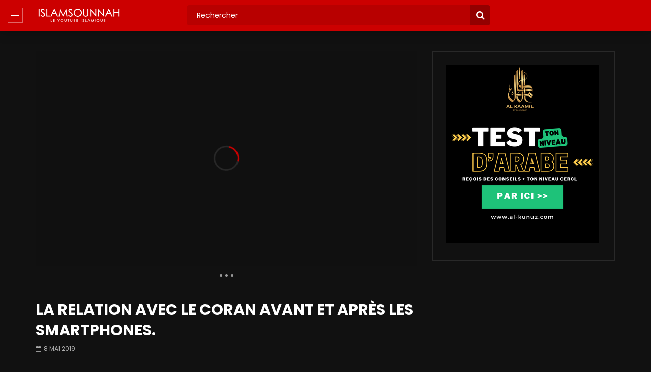

--- FILE ---
content_type: text/html; charset=UTF-8
request_url: https://www.islamsounnah.com/la-relation-avec-le-coran-avant-et-apres-les-smartphones/
body_size: 19486
content:
<!doctype html>
<html lang="fr-FR">

<head>
	<meta charset="UTF-8">
	<meta name="viewport" content="width=device-width, initial-scale=1, maximum-scale=1">
    <meta property="og:type" content="video.other"><meta property="og:video:url" content="https://www.youtube.com/watch?v=WO3_PX0ZuKk"><meta property="og:video:secure_url" content="https://www.islamsounnah.com/la-relation-avec-le-coran-avant-et-apres-les-smartphones/?video_embed=19677"><meta property="og:video:type" content="text/html"><meta property="og:video:width" content="1280"><meta property="og:video:height" content="720">	<link rel="profile" href="http://gmpg.org/xfn/11">
	<title>LA RELATION AVEC LE CORAN AVANT ET APRÈS LES SMARTPHONES. &#8211; IslamSounnah : Vidéo Islamique selon le Coran et la Sounnah</title><link rel="preload" as="style" href="https://fonts.googleapis.com/css?family=Poppins%3A400%2C500%2C700&#038;display=swap" /><link rel="stylesheet" href="https://fonts.googleapis.com/css?family=Poppins%3A400%2C500%2C700&#038;display=swap" media="print" onload="this.media='all'" /><noscript><link rel="stylesheet" href="https://fonts.googleapis.com/css?family=Poppins%3A400%2C500%2C700&#038;display=swap" /></noscript>
<meta name='robots' content='max-image-preview:large' />
<link rel='dns-prefetch' href='//fonts.googleapis.com' />
<link href='https://fonts.gstatic.com' crossorigin rel='preconnect' />
<link rel="alternate" type="application/rss+xml" title="IslamSounnah : Vidéo Islamique selon le Coran et la Sounnah &raquo; Flux" href="https://www.islamsounnah.com/feed/" />
<link rel="alternate" type="application/rss+xml" title="IslamSounnah : Vidéo Islamique selon le Coran et la Sounnah &raquo; Flux des commentaires" href="https://www.islamsounnah.com/comments/feed/" />
<link rel="alternate" title="oEmbed (JSON)" type="application/json+oembed" href="https://www.islamsounnah.com/wp-json/oembed/1.0/embed?url=https%3A%2F%2Fwww.islamsounnah.com%2Fla-relation-avec-le-coran-avant-et-apres-les-smartphones%2F" />
<link rel="alternate" title="oEmbed (XML)" type="text/xml+oembed" href="https://www.islamsounnah.com/wp-json/oembed/1.0/embed?url=https%3A%2F%2Fwww.islamsounnah.com%2Fla-relation-avec-le-coran-avant-et-apres-les-smartphones%2F&#038;format=xml" />
<style id='wp-img-auto-sizes-contain-inline-css' type='text/css'>img:is([sizes=auto i],[sizes^="auto," i]){contain-intrinsic-size:3000px 1500px}</style>
<style  type='text/css'  data-wpacu-inline-css-file='1'>
/*!/wp-content/plugins/is-keyword-suggestion//public/css/livesearch.css*/#is-livesearch-list{position:absolute;top:50px;width:100%;background-color:#101010ee;overflow-y:scroll;max-height:300px}#is-livesearch-list a.autocomplete-item{display:block;margin-top:10px;padding-left:10px;padding-right:10px;padding-top:10px;height:100px;border-top:1px solid #fff}#is-livesearch-list a.autocomplete-item:hover{background-color:#404040}#is-livesearch-list a.seemore:hover{background-color:#606060}#is-livesearch-list a.seemore{display:block;text-align:center;background-color:#353535;text-decoration:none;padding:5px}#is-livesearch-list img{width:80px;height:80px;float:left;margin-right:15px;object-fit:cover}#is-livesearch-list section{float:left;max-width:75%}#is-livesearch-list .autocomplete-item section *,#is-livesearch-list a.seemore{color:#fff}#is-livesearch-list h1{font-size:16px}#is-livesearch-list .autocomplete-item section h2{padding-top:5px;padding-left:10px;font-size:12px;color:#aaa}.header-side div.float-left.top-search-box{width:49%}.top-search-box .top-search-box-wrapper form .fa-search{z-index:1;right:11px;font-size:18px}.top-search-box .top-search-box-wrapper form input[type="submit"]{background-color:#930000;z-index:0;border-radius:0 5px 5px 0;width:40px}#main-content .search-form-page{display:none}
</style>
<link rel='stylesheet' id='msab-lib-css-css' href='https://www.islamsounnah.com/wp-content/plugins/mobiloud-smart-app-banner/public/libs/smart-banner-js/smartbanner.min.css' type='text/css' media='all' />
<style  type='text/css'  data-wpacu-inline-css-file='1'>
/*!/wp-content/plugins/mobiloud-smart-app-banner/public/css/frontend.css*/.smartbanner{display:none;z-index:999999;position:relative}.smartbanner--ios .js_smartbanner__button{border-radius:2px;background-color:#41a90c}.smartbanner.smartbanner--android{background:#fff;box-shadow:0 1px 6px #333;height:100px;position:relative}.smartbanner.smartbanner--android .smartbanner__close{position:absolute;bottom:30px;right:130px;text-decoration:none;color:#888;font-size:14px}.smartbanner.smartbanner--android .smartbanner__info__author{color:#888;text-shadow:none}.smartbanner.smartbanner--android .smartbanner__exit::before,.smartbanner.smartbanner--android .smartbanner__exit::after{top:0;right:0;left:auto;width:2px;height:15px;background:#b1b1b3}.smartbanner.smartbanner--android .smartbanner__exit:active,.smartbanner.smartbanner--android .smartbanner__exit:hover{color:#eee}.smartbanner .smartbanner__icon{background-size:cover;background-position:center;background-repeat:no-repeat}.smartbanner.smartbanner--android .smartbanner__icon{background-color:#fff0;box-shadow:none;border-radius:0;left:20px;top:20px}.smartbanner.smartbanner--android .smartbanner__info{text-shadow:0 1px 2px #000;position:absolute;top:20px;left:95px;display:block;overflow-y:hidden;width:60%;height:64px;color:#000}.smartbanner.smartbanner--android .smartbanner__info__title{color:#4A4A4A;font-weight:700;text-shadow:none}.smartbanner.smartbanner--ios .smartbanner__info__star{width:50px;background-position:0 9.5px;line-height:9.5px;z-index:1;margin-top:3px}.smartbanner.smartbanner--ios .smartbanner__info__star span{background-image:url(/wp-content/plugins/mobiloud-smart-app-banner/public/css/../images/star.svg);background-size:10px 19px;display:inline-block;height:9.5px;width:50px}.smartbanner.smartbanner--android.sticky{position:fixed;top:0;width:100%}.smartbanner.smartbanner--android.sticky+.content{padding-top:140px}.smartbanner.smartbanner--android .smartbanner__button{position:absolute;top:30px;right:20px;padding:0;min-width:12%;background:none;box-shadow:none;color:#d1d1d1;font-size:14px;font-weight:700}.smartbanner.smartbanner--android .smartbanner__button:active,.smartbanner.smartbanner--android .smartbanner__button:hover{background:none}.smartbanner.smartbanner--android .smartbanner__button__label{display:block;padding:5px 20px;background:#099E58;box-shadow:none;line-height:24px;text-align:center;text-shadow:none;color:#fff;text-transform:none;font-weight:400;border-radius:2px}.smartbanner__android_logo{max-width:100px;position:absolute;bottom:25px;left:20px}.smartbanner.smartbanner--android .smartbanner__button__label:active,.smartbanner.smartbanner--android .smartbanner__button__label:hover{background:#099E58}
</style>
<style  type='text/css'  data-wpacu-inline-css-file='1'>
/*!/wp-content/plugins/vidorev-extensions/assets/front-end/priority-navigation/priority-nav-core.css*/.priority-nav{white-space:nowrap}.priority-nav>ul{display:inline-block}.priority-nav>ul>li{display:inline-block}.priority-nav-has-dropdown .priority-nav__dropdown-toggle{position:relative}.priority-nav__wrapper{position:relative}.priority-nav__dropdown{position:absolute;visibility:hidden}.priority-nav__dropdown.show{visibility:visible}.priority-nav__dropdown-toggle{visibility:hidden;position:absolute}.priority-nav-is-visible{visibility:visible}.priority-nav-is-hidden{visibility:hidden}
</style>
<link rel='stylesheet' id='select2-css' href='https://www.islamsounnah.com/wp-content/plugins/vidorev-extensions/assets/front-end/select2/select2.min.css' type='text/css' media='all' />
<link rel='stylesheet' id='vidorev-plugin-css-css' href='https://www.islamsounnah.com/wp-content/cache/asset-cleanup/css/item/vidorev-extensions__assets__front-end__main-css-v2a3b3b866cf2d9f2b1ed38925a775b19fba6ca39.css' type='text/css' media='all' />
<link rel='stylesheet' id='mediaelement-css' href='https://www.islamsounnah.com/wp-includes/js/mediaelement/mediaelementplayer-legacy.min.css' type='text/css' media='all' />
<link rel='stylesheet' id='wp-mediaelement-css' href='https://www.islamsounnah.com/wp-includes/js/mediaelement/wp-mediaelement.min.css' type='text/css' media='all' />
<link rel='stylesheet' id='plyrplayer-css' href='https://www.islamsounnah.com/wp-content/cache/asset-cleanup/css/item/vidorev-extensions__assets__front-end__plyr__plyr-css-vc67322d7765004bd2127d96419897516a34e8cac.css' type='text/css' media='all' />
<link rel='stylesheet' id='font-awesome-css' href='https://www.islamsounnah.com/wp-content/plugins/elementor/assets/lib/font-awesome/css/font-awesome.min.css' type='text/css' media='all' />
<link rel='stylesheet' id='font-awesome-5-all-css' href='https://www.islamsounnah.com/wp-content/themes/vidorev/css/font-awesome/css/all.min.css' type='text/css' media='all' />
<style  type='text/css'  data-wpacu-inline-css-file='1'>
i.fa{
	font-family:"FontAwesome";
	font-weight:400;
}
.fa.fa-thermometer:before{content:"\f2c7"}
.fa.fa-window-close:before{content:"\f2d3"}
.fa.fa-reply:before{content:"\f112"}
.fa.fa-window-close:before{content:"\f2d3"}
.fa.fa-bitcoin:before{content:"\f15a"}
.fa.fa-facebook-f:before{content:"\f09a"}
.fa.fa-vimeo:before{content: "\f27d"}
.fa.fa-youtube-square:before{content:"\f166"}
</style>
<style  type='text/css'  data-wpacu-inline-css-file='1'>
/*!/wp-content/themes/vidorev/css/slick/slick.css*/.slick-slider{position:relative;display:block;box-sizing:border-box;-webkit-user-select:none;-moz-user-select:none;-ms-user-select:none;user-select:none;-webkit-touch-callout:none;-khtml-user-select:none;-ms-touch-action:pan-y;touch-action:pan-y;-webkit-tap-highlight-color:#fff0}.slick-list{position:relative;display:block;overflow:hidden;margin:0;padding:0}.slick-list:focus{outline:none}.slick-list.dragging{cursor:pointer;cursor:hand}.slick-slider .slick-track,.slick-slider .slick-list{-webkit-transform:translate3d(0,0,0);-moz-transform:translate3d(0,0,0);-ms-transform:translate3d(0,0,0);-o-transform:translate3d(0,0,0);transform:translate3d(0,0,0)}.slick-track{position:relative;top:0;left:0;display:block;margin-left:auto;margin-right:auto}.slick-track:before,.slick-track:after{display:table;content:''}.slick-track:after{clear:both}.slick-loading .slick-track{visibility:hidden}.slick-slide{display:none;float:left;height:100%;min-height:1px}[dir='rtl'] .slick-slide{float:right}.slick-slide img{display:block}.slick-slide.slick-loading img{display:none}.slick-slide.dragging img{pointer-events:none}.slick-initialized .slick-slide{display:block}.slick-loading .slick-slide{visibility:hidden}.slick-vertical .slick-slide{display:block;height:auto;border:1px solid #fff0}.slick-arrow.slick-hidden{display:none}
</style>
<link rel='stylesheet' id='jquery-malihu-scroll-css' href='https://www.islamsounnah.com/wp-content/themes/vidorev/css/malihu/jquery.mCustomScrollbar.min.css' type='text/css' media='all' />
<style  type='text/css'  data-wpacu-inline-css-file='1'>
/*!/wp-content/themes/vidorev/css/extend-ie/extend-ie.css*/@media all and (-ms-high-contrast:none){.nav-logo-img,.nav-mobile-menu,.top-search-box-mobile{height:50px}.header-blog .top-content .nav-logo .nav-logo-img,.header-classic .top-content .nav-logo .nav-logo-img{height:auto}.top-nav .top-videos .top-video-header .top-video-heading{height:40px}.slider-container.slider-4 .post-item-wrap{height:700px}.slider-container .sync-slider-small .sync-item .sync-item-text{height:90px}.site-header.header-default .top-content .nav-logo-img,.site-header.header-default .top-content .top-ad-content,.site-header.header-sport .top-content .nav-logo-img,.site-header.header-sport .top-content .top-ad-content{height:140px}.header-side .nav-side-menu,.header-side .top-submit-video{height:60px}}@media all and (-ms-high-contrast:none) and (max-width:1366px){.slider-container.slider-4 .post-item-wrap{height:600px}}@media all and (-ms-high-contrast:none) and (max-width:1199px){.site-header.header-default .top-content .nav-logo-img,.site-header.header-default .top-content .top-ad-content,.site-header.header-sport .top-content .nav-logo-img,.site-header.header-sport .top-content .top-ad-content{height:130px}}@media all and (-ms-high-contrast:none) and media(max-width:991px){.slider-container.slider-4 .post-item-wrap{height:500px}}@media all and (-ms-high-contrast:none) and @media (min-width:992px){.header-tech .nav-logo-img,.header-movie .nav-logo-img{height:75px}}
</style>
<link rel='stylesheet' id='vidorev-style-css' href='https://www.islamsounnah.com/wp-content/cache/asset-cleanup/css/item/vidorev__style-css-v7585cd6909f32490dde2a7ee6134ddea85001022.css' type='text/css' media='all' />

<script  type='text/javascript' id="wpacu-preload-async-css-fallback">
/*! LoadCSS. [c]2020 Filament Group, Inc. MIT License */
/* This file is meant as a standalone workflow for
- testing support for link[rel=preload]
- enabling async CSS loading in browsers that do not support rel=preload
- applying rel preload css once loaded, whether supported or not.
*/
(function(w){"use strict";var wpacuLoadCSS=function(href,before,media,attributes){var doc=w.document;var ss=doc.createElement('link');var ref;if(before){ref=before}else{var refs=(doc.body||doc.getElementsByTagName('head')[0]).childNodes;ref=refs[refs.length-1]}
var sheets=doc.styleSheets;if(attributes){for(var attributeName in attributes){if(attributes.hasOwnProperty(attributeName)){ss.setAttribute(attributeName,attributes[attributeName])}}}
ss.rel="stylesheet";ss.href=href;ss.media="only x";function ready(cb){if(doc.body){return cb()}
setTimeout(function(){ready(cb)})}
ready(function(){ref.parentNode.insertBefore(ss,(before?ref:ref.nextSibling))});var onwpaculoadcssdefined=function(cb){var resolvedHref=ss.href;var i=sheets.length;while(i--){if(sheets[i].href===resolvedHref){return cb()}}
setTimeout(function(){onwpaculoadcssdefined(cb)})};function wpacuLoadCB(){if(ss.addEventListener){ss.removeEventListener("load",wpacuLoadCB)}
ss.media=media||"all"}
if(ss.addEventListener){ss.addEventListener("load",wpacuLoadCB)}
ss.onwpaculoadcssdefined=onwpaculoadcssdefined;onwpaculoadcssdefined(wpacuLoadCB);return ss};if(typeof exports!=="undefined"){exports.wpacuLoadCSS=wpacuLoadCSS}else{w.wpacuLoadCSS=wpacuLoadCSS}}(typeof global!=="undefined"?global:this))
</script><style  type='text/css'  data-wpacu-inline-css-file='1'>
/*!/wp-content/themes/vidorev/css/btwes.css*/.beeteam368-custom-elements-for-myc{position:absolute;top:0;left:0}
</style>
<style id='beeteam368_obj_wes_style-inline-css' type='text/css'>@media only screen and (-webkit-min-device-pixel-ratio:2),(min-resolution:192dpi){.nav-logo .nav-logo-img img.main-logo{opacity:0;visibility:hidden}.nav-logo .nav-logo-img a.logo-link{background:url(https://www.islamsounnah.com/wp-content/uploads/2022/08/Logo_islamsounnah_blanc.png) no-repeat center;background-size:contain}}@media only screen and (-webkit-min-device-pixel-ratio:2) and (max-width:991px),(min-resolution:192dpi) and (max-width:991px){.nav-logo .nav-logo-img img.main-logo-mobile{opacity:0;visibility:hidden}.nav-logo .nav-logo-img a.logo-link{background:url(https://www.islamsounnah.com/wp-content/uploads/2022/08/Logo_islamsounnah_blanc.png) no-repeat center;background-size:contain}}#vp-mobile-menu{background-color:#000}header.entry-header.movie-style{background-image:url(https://www.islamsounnah.com/wp-content/themes/vidorev/img/film-background.jpg)}</style>
<style  type='text/css'  data-wpacu-inline-css-file='1'>
/*!/wp-content/plugins/wp-pagenavi/pagenavi-css.css*/.wp-pagenavi{clear:both}.wp-pagenavi a,.wp-pagenavi span{text-decoration:none;border:1px solid #BFBFBF;padding:3px 5px;margin:2px}.wp-pagenavi a:hover,.wp-pagenavi span.current{border-color:#000}.wp-pagenavi span.current{font-weight:700}
</style>
<script type="text/javascript" src="https://www.islamsounnah.com/wp-includes/js/jquery/jquery.min.js" id="jquery-core-js" defer></script>
<script type="text/javascript" src="https://www.islamsounnah.com/wp-includes/js/jquery/jquery-migrate.min.js" id="jquery-migrate-js" defer></script>
<script type="text/javascript" id="beeteam368_obj_wes-js-extra">
/* <![CDATA[ */
var vidorev_jav_plugin_js_object = {"youtube_library_url":"https://www.youtube.com/iframe_api","vimeo_library_url":"https://player.vimeo.com/api/player.js","dailymotion_library_url":"https://api.dmcdn.net/all.js","facebook_library_url":"https://connect.facebook.net/en_US/sdk.js?ver=6.0#xfbml=1&version=v6.0","twitch_library_url":"https://player.twitch.tv/js/embed/v1.js","google_ima_library_url":"https://imasdk.googleapis.com/js/sdkloader/ima3.js","google_adsense_library_url":"https://pagead2.googlesyndication.com/pagead/js/adsbygoogle.js","jwplayer_library_url":"","mediaelement_library_url":"https://www.islamsounnah.com/wp-content/plugins/vidorev-extensions/assets/front-end/mediaelement/mediaelement.all.js","fluidplayer_library_url":"https://cdn.fluidplayer.com/3.25.0/fluidplayer.min.js","plyr_library_url":"https://www.islamsounnah.com/wp-content/plugins/vidorev-extensions/assets/front-end/plyr/plyr.min.js","imdb_logo_url":"https://www.islamsounnah.com/wp-content/plugins/vidorev-extensions/assets/front-end/img/IMDB_Logo","youtube_rel":"yes","youtube_modestbranding":"no","youtube_showinfo":"no","youtube_broadcasts_params":[],"hls_library_url":"https://www.islamsounnah.com/wp-content/plugins/vidorev-extensions/assets/front-end/fluidplayer/hls.min.js","mpd_library_url":"https://www.islamsounnah.com/wp-content/plugins/vidorev-extensions/assets/front-end/fluidplayer/dash.mediaplayer.min.js"};
var vidorev_jav_plugin_video_ads_object = {"vid_ads_m_video_ads":"no","vid_ads_m_video_ads_type":"dynamic_ad","vid_ads_m_group_google_ima":[],"vid_ads_m_group_image":[{"vid_ads_m_image_source_id":28308,"vid_ads_m_image_source":"https://www.islamsounnah.com/wp-content/uploads/2021/05/alfissah.jpeg","vid_ads_m_image_link":"https://al-fissah.com/fr"}],"vid_ads_m_group_html5_video":[],"vid_ads_m_group_html":[],"vid_ads_m_vpaid_mode":"no","vid_ads_m_vast_preroll":[],"vid_ads_m_vast_postroll":[],"vid_ads_m_vast_pauseroll":[],"vid_ads_m_vast_midroll":[{"vid_ads_m_vast_timer_seconds":"50"}],"vid_ads_m_group_dynamic":[{"vid_ads_m_dynamic_type":"image","vid_ads_m_dynamic_size_desktop":"336x280","vid_ads_m_dynamic_size_mobile":"320x50","vid_ads_m_dynamic_vertial_align":"bottom","vid_ads_m_dyn_image_source_id":35390,"vid_ads_m_dyn_image_source":"https://www.islamsounnah.com/wp-content/uploads/2022/08/745-90.png","vid_ads_m_dyn_image_source_mob_id":35390,"vid_ads_m_dyn_image_source_mob":"https://www.islamsounnah.com/wp-content/uploads/2022/08/745-90.png","vid_ads_m_dyn_image_link":"https://bit.ly/3K1as5Y"}],"vid_ads_m_time_to_show_ads":"2","vid_ads_m_time_skip_ads":"2","vid_ads_m_time_to_hide_ads":"6"};
var vidorev_jav_plugin_fluidplayer_object = {"vid_fluid_m_fluidplayer":"yes","vid_fluid_m_fluidplayer_version":"v3","vid_fluid_m_styling":[{"vid_fluid_m_display_logo":"top left","vid_fluid_m_logo_opacity":"100","vid_fluid_m_logo_margin":"15px"}],"vid_fluid_m_vast_configuration":[{"vid_fluid_m_skipbuttoncaption":"Fin de la publicit\u00e9 dans [seconds]","vid_fluid_m_skipbuttonclickcaption":"Skip ad \u003Cspan class=\"skip_button_icon\"\u003E\u003C/span\u003E","vid_fluid_m_adtextposition":"top left","vid_fluid_m_adctatext":"Visit now!","vid_fluid_m_adctatextposition":"bottom right","vid_fluid_m_vasttimeout":"5000","vid_fluid_m_maxallowedvasttagredirects":"3","vid_fluid_m_valign":"bottom","vid_fluid_m_nonlinearduration":"10","vid_fluid_m_size":"728x90"}]};
var vidorev_jav_plugin_video_ads_object_post = {"vid_ads_m_video_ads":"","vid_ads_m_video_ads_type":"","vid_ads_m_group_google_ima":"","vid_ads_m_group_image":"","vid_ads_m_group_html5_video":"","vid_ads_m_group_html":"","vid_ads_m_group_dynamic":"","vid_ads_m_time_to_show_ads":"","vid_ads_m_time_skip_ads":"","vid_ads_m_time_to_hide_ads":"","vid_ads_m_vpaid_mode":"","vid_ads_m_vast_preroll":"","vid_ads_m_vast_postroll":"","vid_ads_m_vast_pauseroll":"","vid_ads_m_vast_midroll":""};
var vidorev_jav_js_object = {"admin_ajax":"https://www.islamsounnah.com/wp-admin/admin-ajax.php","query_vars":{"page":0,"name":"la-relation-avec-le-coran-avant-et-apres-les-smartphones","error":"","m":"","p":0,"post_parent":"","subpost":"","subpost_id":"","attachment":"","attachment_id":0,"pagename":"","page_id":0,"second":"","minute":"","hour":"","day":0,"monthnum":0,"year":0,"w":0,"category_name":"","tag":"","cat":"","tag_id":"","author":"","author_name":"","feed":"","tb":"","paged":0,"meta_key":"","meta_value":"","preview":"","s":"","sentence":"","title":"","fields":"all","menu_order":"","embed":"","category__in":[],"category__not_in":[],"category__and":[],"post__in":[],"post__not_in":[],"post_name__in":[],"tag__in":[],"tag__not_in":[],"tag__and":[],"tag_slug__in":[],"tag_slug__and":[],"post_parent__in":[],"post_parent__not_in":[],"author__in":[],"author__not_in":[],"search_columns":[],"ignore_sticky_posts":false,"suppress_filters":false,"cache_results":true,"update_post_term_cache":true,"update_menu_item_cache":false,"lazy_load_term_meta":true,"update_post_meta_cache":true,"post_type":"","posts_per_page":12,"nopaging":false,"comments_per_page":"50","no_found_rows":false,"order":"DESC"},"video_auto_play":"on","vid_auto_play_mute":"on","number_format":"short","single_post_comment_type":"wp","origin_url":"https://www.islamsounnah.com","is_user_logged_in":"","video_lightbox_suggested":"on","video_lightbox_comments":"off","translate_close":"Close","translate_suggested":"Suggested","translate_comments":"Live comments","translate_auto_next":"Auto next","translate_loading":"Loading","translate_public_comment":"Add a public comment","translate_post_comment":"Post comment","translate_reset":"Reset","translate_login_comment":"Please login to post a comment","translate_text_load_ad":"Loading advertisement...","translate_skip_ad":"Skip Ad","translate_skip_ad_in":"Skip ad in","translate_up_next":"Up next","translate_cancel":"cancel","translate_reported":"Reported","translate_confirm_delete":"Are you sure you want to delete this item?","translate_delete_success":"The post has been deleted.","translate_loading_preview":"Loading Preview","translate_currently_offline":"Currently Offline","translate_live_or_ended":"Live Streaming or Ended","theme_image_ratio":"","single_video_network":"youtube","single_video_source":"WO3_PX0ZuKk","single_video_youtube_playlist_id":"","single_video_url":"https://www.youtube.com/watch?v=WO3_PX0ZuKk","player_library":"vp","plyr_player":"on","single_video_streaming":"","vm_video_ratio":"16:9","vm_video_ratio_mobile":"16:9","single_video_network_library_setup":"yes","security":"e8d40ecd9c","login_url":"","scrollbar_library":"malihu"};
var vidorev_jav_js_preview = [];
//# sourceURL=beeteam368_obj_wes-js-extra
/* ]]> */
</script>
<script type="text/javascript" src="https://www.islamsounnah.com/wp-content/cache/asset-cleanup/js/item/vidorev-extensions__assets__front-end__btwes-js-v5be1131e084f0f038549652da191197f02ed4cf4.js" id="beeteam368_obj_wes-js" defer></script>
<script type="text/javascript" src="https://www.islamsounnah.com/wp-content/themes/vidorev/js/lazysizes.min.js" id="lazysizes-js" defer></script>
<link rel="https://api.w.org/" href="https://www.islamsounnah.com/wp-json/" /><link rel="alternate" title="JSON" type="application/json" href="https://www.islamsounnah.com/wp-json/wp/v2/posts/19677" /><link rel="canonical" href="https://www.islamsounnah.com/la-relation-avec-le-coran-avant-et-apres-les-smartphones/" />
<meta name="generator" content="Redux 4.5.9" /><!-- <?php echo "preload"; ?>-->
<link rel="preconnect" href="https://cdnjs.cloudflare.com"><!-- Start Mobiloud Smart App Banner configuration --><meta name="smartbanner:title" content="IslamSounnah Vidéo"><meta name="smartbanner:author" content="Le Youtube Islamique"><meta name="smartbanner:icon-apple" content="https://www.islamsounnah.com/wp-content/uploads/2024/11/2_UC2G6j_400x400.jpg"><meta name="smartbanner:icon-google" content="https://www.islamsounnah.com/wp-content/uploads/2024/11/2_UC2G6j_400x400.jpg"><meta name="smartbanner:button" content="VIEW"><meta name="smartbanner:button-url-apple" content="https://itunes.apple.com/fr/app/islam-sounnah-vido/id687454322?mt=8&#038;uo=4"><meta name="smartbanner:button-url-google" content="https://play.google.com/store/apps/details?id=com.goodbarber.islamvideo"><meta name="smartbanner:enabled-platforms" content="android,ios"><meta name="smartbanner:close-label" content="Close"><meta name="smartbanner:api" content="true"><!-- End Mobiloud Smart App Banner configuration --><!-- Start Smart banner app for Safari on iOS configuration --><meta name="apple-itunes-app" content="app-id=687454322"><!-- End Smart banner app for Safari on iOS configuration --><link rel="apple-touch-icon" sizes="120x120" href="/wp-content/uploads/fbrfg/apple-touch-icon.png">
<link rel="icon" type="image/png" sizes="32x32" href="/wp-content/uploads/fbrfg/favicon-32x32.png">
<link rel="icon" type="image/png" sizes="16x16" href="/wp-content/uploads/fbrfg/favicon-16x16.png">
<link rel="manifest" href="/wp-content/uploads/fbrfg/site.webmanifest">
<link rel="mask-icon" href="/wp-content/uploads/fbrfg/safari-pinned-tab.svg" color="#5bbad5">
<link rel="shortcut icon" href="/wp-content/uploads/fbrfg/favicon.ico">
<meta name="msapplication-TileColor" content="#da532c">
<meta name="msapplication-config" content="/wp-content/uploads/fbrfg/browserconfig.xml">
<meta name="theme-color" content="#ffffff"><meta name="generator" content="Elementor 3.34.0; features: additional_custom_breakpoints; settings: css_print_method-external, google_font-enabled, font_display-auto">
			<style>.e-con.e-parent:nth-of-type(n+4):not(.e-lazyloaded):not(.e-no-lazyload),.e-con.e-parent:nth-of-type(n+4):not(.e-lazyloaded):not(.e-no-lazyload) *{background-image:none!important}@media screen and (max-height:1024px){.e-con.e-parent:nth-of-type(n+3):not(.e-lazyloaded):not(.e-no-lazyload),.e-con.e-parent:nth-of-type(n+3):not(.e-lazyloaded):not(.e-no-lazyload) *{background-image:none!important}}@media screen and (max-height:640px){.e-con.e-parent:nth-of-type(n+2):not(.e-lazyloaded):not(.e-no-lazyload),.e-con.e-parent:nth-of-type(n+2):not(.e-lazyloaded):not(.e-no-lazyload) *{background-image:none!important}}</style>
					<style type="text/css" id="wp-custom-css">.author{display:none!important}</style>
			<link rel="preload" href="https://www.islamsounnah.com/wp-content/uploads/2024/11/id-nrsu2tt87by-youtube-automatic-360x203.jpg" as="image" type="image/jpeg" />
</head>

<body class="wp-singular post-template-default single single-post postid-19677 single-format-video wp-custom-logo wp-theme-vidorev  dark-background dark-version sticky-sidebar-on is-sidebar sidebar-right header-vid-side single-video-clean-style beeteam368 elementor-default elementor-kit-4579">
	
	
	
	<div id="site-wrap-parent" class="site-wrap-parent site-wrap-parent-control">
		
		<div class="side-menu-wrapper side-menu-wrapper-control dark-background dark-version">
				
	<div class="left-side-menu dark-background">
				<ul class="social-block s-grid">
							<li class="facebook-link">
					<a href="https://www.facebook.com/IslamSounnah" title="Facebook" target="_blank">	
						<span class="icon">
							<i class="fa fa-facebook"></i>
						</span>							
					</a>
				</li>
							<li class="twitter-link">
					<a href="https://twitter.com/IslamSounnah" title="Twitter" target="_blank">	
						<span class="icon">
							<i class="fa fa-twitter"></i>
						</span>							
					</a>
				</li>
							<li class="youtube-link">
					<a href="https://www.youtube.com/user/islamsounnah" title="Youtube" target="_blank">	
						<span class="icon">
							<i class="fa fa-youtube"></i>
						</span>							
					</a>
				</li>
							<li class="instagram-link">
					<a href="https://www.instagram.com/islamsounnahofficiel/" title="Instagram" target="_blank">	
						<span class="icon">
							<i class="fa fa-instagram"></i>
						</span>							
					</a>
				</li>
							<li class="watch-later-elm">
					<a href="https://www.islamsounnah.com/voir-plus-tard/" title="Watch later" class="top-watch-dropdown">
						<span class="icon">
							<i class="fa fa-clock-o" aria-hidden="true"></i>
							<span class="hasVideos-control"></span>
						</span>						
					</a>
					
								<ul class="top-watch-later-listing top-watch-later-listing-control dark-background">
				<li class="top-watch-later-items top-watch-later-control no-video"></li>
				<li class="watch-no-video">
					<div>
						<i class="fa fa-file-video-o" aria-hidden="true"></i><br>
						No videos yet!<br>
						Click on &quot;Watch later&quot; to put videos here<br>						
					</div>
				</li>
				<li class="view-all-hyperlink view-all-hyperlink-control">
										<a href="https://www.islamsounnah.com/voir-plus-tard/" title="Voir toutes les vidéos" class="basic-button basic-button-default">
						<span>Voir toutes les vidéos</span> &nbsp; <i class="fa fa-play" aria-hidden="true"></i>
					</a>
				</li>
			</ul>
								
				</li>
			            	<li class="watch-later-elm">
					<a href="#" title="Notifications" class="top-watch-dropdown">
						<span class="icon">
							<i class="fa fa-bell" aria-hidden="true"></i>	
                            <span class=""></span>						
						</span>						
					</a>
					
								<ul class="top-watch-later-listing dark-background">
				<li class="top-watch-later-items no-video"></li>
				<li class="watch-no-video">
					<div>
						<i class="fa fa-file-video-o" aria-hidden="true"></i><br>					
						                        	Don&#039;t miss new videos<br>
							Sign in to see updates from your favourite channels<br><br>
                                                    <br>						
					</div>
				</li>				
			</ul>
								
				</li>
            		</ul>
			</div>
	
	<div class="side-menu-children side-menu-children-control">
		<div class="main-side-menu navigation-font">
			<ul>
				<li id="menu-item-4897" class="menu-item menu-item-type-custom menu-item-object-custom menu-item-home menu-item-4897"><a href="https://www.islamsounnah.com">Accueil</a></li>
<li id="menu-item-5938" class="menu-item menu-item-type-custom menu-item-object-custom menu-item-5938"><a href="https://fondation.islamsounnah.com/">Aumône &#8211; Sadaqah</a></li>
<li id="menu-item-8678" class="menu-item menu-item-type-post_type menu-item-object-page menu-item-8678"><a href="https://www.islamsounnah.com/horaires-de-priere/">Horaires de Prière</a></li>
<li id="menu-item-21913" class="menu-item menu-item-type-post_type menu-item-object-page menu-item-21913"><a href="https://www.islamsounnah.com/lire-le-noble-coran/">Lire le Noble Coran</a></li>
<li id="menu-item-21916" class="menu-item menu-item-type-post_type menu-item-object-page menu-item-21916"><a href="https://www.islamsounnah.com/ecouter-le-saint-coran/">Écouter le Saint Coran</a></li>
<li id="menu-item-21925" class="menu-item menu-item-type-post_type menu-item-object-page menu-item-21925"><a href="https://www.islamsounnah.com/radio-islamique/">Radio Islam</a></li>
<li id="menu-item-36370" class="menu-item menu-item-type-post_type menu-item-object-page menu-item-36370"><a href="https://www.islamsounnah.com/voir-plus-tard/">Voir Vos Vidéos Plus Tard</a></li>
			</ul>
		</div>
		
		<div class="sidemenu-sidebar">
			<div id="vidorev_post_extensions-15" class="widget r-widget-control  widget__col-04 vidorev-post-extensions"><div class="widget-item-wrap"><h2 class="widget-title h5 extra-bold"><span class="title-wrap">Les Plus Vues ce Mois</span></h2>					<div class="vp-widget-post-layout vp-widget-post-layout-control wg-list-default">
						<div class="widget-post-listing widget-post-listing-control ">
															<div class="post-listing-item">
										<div class="post-img"><a data-post-id="46693" href="https://www.islamsounnah.com/%f0%9f%8e%99%ef%b8%8ftes-parents-sont-ton-paradis-ou-ton-enfer-cheikh-aziz-farhan-al-anizi/" title="🎙️Tes parents sont ton Paradis ou ton Enfer ! Cheikh &#8216;Aziz Farhan Al &#8216;Anizi" class="blog-img"><img class="blog-picture ul-lazysizes-effect ul-lazysizes-load" src="https://www.islamsounnah.com/wp-content/themes/vidorev/img/placeholder.png" data-src="https://www.islamsounnah.com/wp-content/uploads/2026/01/prive-id-sras9qcdqo4-youtube-aut-100x100.jpg" data-srcset="https://www.islamsounnah.com/wp-content/uploads/2026/01/prive-id-sras9qcdqo4-youtube-aut-100x100.jpg 100w, https://www.islamsounnah.com/wp-content/uploads/2026/01/prive-id-sras9qcdqo4-youtube-aut-150x150.jpg 150w, https://www.islamsounnah.com/wp-content/uploads/2026/01/prive-id-sras9qcdqo4-youtube-aut-60x60.jpg 60w, https://www.islamsounnah.com/wp-content/uploads/2026/01/prive-id-sras9qcdqo4-youtube-aut-200x200.jpg 200w, https://www.islamsounnah.com/wp-content/uploads/2026/01/prive-id-sras9qcdqo4-youtube-aut-268x268.jpg 268w" data-sizes="(max-width: 100px) 100vw, 100px" alt="Privé : [ID: sRAS9QcdQo4] Youtube Automatic"/><span class="ul-placeholder-bg class-1x1"></span></a><span class="duration-text font-size-12 meta-font">02:01</span></div>
										<div class="post-content">
											<h3 class="h6 post-title"> 
												<a href="https://www.islamsounnah.com/%f0%9f%8e%99%ef%b8%8ftes-parents-sont-ton-paradis-ou-ton-enfer-cheikh-aziz-farhan-al-anizi/" title="🎙️Tes parents sont ton Paradis ou ton Enfer ! Cheikh &#8216;Aziz Farhan Al &#8216;Anizi">🎙️Tes parents sont ton Paradis ou ton Enfer ! Cheikh &#8216;Aziz Farhan Al &#8216;Anizi</a> 
											</h3>
																																		
										</div>
									</div>
																		<div class="post-listing-item">
										<div class="post-img"><a data-post-id="46690" href="https://www.islamsounnah.com/%f0%9f%8e%99%ef%b8%8fplus-dintimite-a-la-maison-cheikh-aziz-farhan-al-anizi/" title="🎙️Plus d&#8217;intimité à la maison ! Cheikh &#8216;Aziz Farhan Al &#8216;Anizi" class="blog-img"><img class="blog-picture ul-lazysizes-effect ul-lazysizes-load" src="https://www.islamsounnah.com/wp-content/themes/vidorev/img/placeholder.png" data-src="https://www.islamsounnah.com/wp-content/uploads/2026/01/prive-id-3hgrbb6kegy-youtube-aut-100x100.jpg" data-srcset="https://www.islamsounnah.com/wp-content/uploads/2026/01/prive-id-3hgrbb6kegy-youtube-aut-100x100.jpg 100w, https://www.islamsounnah.com/wp-content/uploads/2026/01/prive-id-3hgrbb6kegy-youtube-aut-150x150.jpg 150w, https://www.islamsounnah.com/wp-content/uploads/2026/01/prive-id-3hgrbb6kegy-youtube-aut-60x60.jpg 60w, https://www.islamsounnah.com/wp-content/uploads/2026/01/prive-id-3hgrbb6kegy-youtube-aut-200x200.jpg 200w, https://www.islamsounnah.com/wp-content/uploads/2026/01/prive-id-3hgrbb6kegy-youtube-aut-268x268.jpg 268w" data-sizes="(max-width: 100px) 100vw, 100px" alt="Privé : [ID: 3HgRBB6KegY] Youtube Automatic"/><span class="ul-placeholder-bg class-1x1"></span></a><span class="duration-text font-size-12 meta-font">02:00</span></div>
										<div class="post-content">
											<h3 class="h6 post-title"> 
												<a href="https://www.islamsounnah.com/%f0%9f%8e%99%ef%b8%8fplus-dintimite-a-la-maison-cheikh-aziz-farhan-al-anizi/" title="🎙️Plus d&#8217;intimité à la maison ! Cheikh &#8216;Aziz Farhan Al &#8216;Anizi">🎙️Plus d&#8217;intimité à la maison ! Cheikh &#8216;Aziz Farhan Al &#8216;Anizi</a> 
											</h3>
																																		
										</div>
									</div>
																		<div class="post-listing-item">
										<div class="post-img"><a data-post-id="46687" href="https://www.islamsounnah.com/%f0%9f%8e%99%ef%b8%8fce-que-font-les-gens-nest-pas-une-preuve-cheikh-aziz-farhan-al-anizi/" title="🎙️Ce que font les gens n&#8217;est pas une preuve ! Cheikh &#8216;Aziz Farhan Al &#8216;Anizi" class="blog-img"><img class="blog-picture ul-lazysizes-effect ul-lazysizes-load" src="https://www.islamsounnah.com/wp-content/themes/vidorev/img/placeholder.png" data-src="https://www.islamsounnah.com/wp-content/uploads/2026/01/prive-id-wkt9bxeecim-youtube-aut-100x100.jpg" data-srcset="https://www.islamsounnah.com/wp-content/uploads/2026/01/prive-id-wkt9bxeecim-youtube-aut-100x100.jpg 100w, https://www.islamsounnah.com/wp-content/uploads/2026/01/prive-id-wkt9bxeecim-youtube-aut-150x150.jpg 150w, https://www.islamsounnah.com/wp-content/uploads/2026/01/prive-id-wkt9bxeecim-youtube-aut-60x60.jpg 60w, https://www.islamsounnah.com/wp-content/uploads/2026/01/prive-id-wkt9bxeecim-youtube-aut-200x200.jpg 200w, https://www.islamsounnah.com/wp-content/uploads/2026/01/prive-id-wkt9bxeecim-youtube-aut-268x268.jpg 268w" data-sizes="(max-width: 100px) 100vw, 100px" alt="Privé : [ID: wkT9BxeEciM] Youtube Automatic"/><span class="ul-placeholder-bg class-1x1"></span></a><span class="duration-text font-size-12 meta-font">01:06</span></div>
										<div class="post-content">
											<h3 class="h6 post-title"> 
												<a href="https://www.islamsounnah.com/%f0%9f%8e%99%ef%b8%8fce-que-font-les-gens-nest-pas-une-preuve-cheikh-aziz-farhan-al-anizi/" title="🎙️Ce que font les gens n&#8217;est pas une preuve ! Cheikh &#8216;Aziz Farhan Al &#8216;Anizi">🎙️Ce que font les gens n&#8217;est pas une preuve ! Cheikh &#8216;Aziz Farhan Al &#8216;Anizi</a> 
											</h3>
																																		
										</div>
									</div>
																		<div class="post-listing-item">
										<div class="post-img"><a data-post-id="46684" href="https://www.islamsounnah.com/%f0%9f%8e%99%ef%b8%8fle-mauvais-oeil-est-une-verite-cheikh-aziz-farhan-al-anizi/" title="🎙️Le mauvais oeil est une vérité &#8211; Cheikh &#8216;Aziz Farhan Al &#8216;Anizi" class="blog-img"><img class="blog-picture ul-lazysizes-effect ul-lazysizes-load" src="https://www.islamsounnah.com/wp-content/themes/vidorev/img/placeholder.png" data-src="https://www.islamsounnah.com/wp-content/uploads/2026/01/prive-id-qbgel4x-psy-youtube-aut-100x100.jpg" data-srcset="https://www.islamsounnah.com/wp-content/uploads/2026/01/prive-id-qbgel4x-psy-youtube-aut-100x100.jpg 100w, https://www.islamsounnah.com/wp-content/uploads/2026/01/prive-id-qbgel4x-psy-youtube-aut-150x150.jpg 150w, https://www.islamsounnah.com/wp-content/uploads/2026/01/prive-id-qbgel4x-psy-youtube-aut-60x60.jpg 60w, https://www.islamsounnah.com/wp-content/uploads/2026/01/prive-id-qbgel4x-psy-youtube-aut-200x200.jpg 200w, https://www.islamsounnah.com/wp-content/uploads/2026/01/prive-id-qbgel4x-psy-youtube-aut-268x268.jpg 268w" data-sizes="(max-width: 100px) 100vw, 100px" alt="Privé : [ID: qBgel4x-PsY] Youtube Automatic"/><span class="ul-placeholder-bg class-1x1"></span></a><span class="duration-text font-size-12 meta-font">01:36</span></div>
										<div class="post-content">
											<h3 class="h6 post-title"> 
												<a href="https://www.islamsounnah.com/%f0%9f%8e%99%ef%b8%8fle-mauvais-oeil-est-une-verite-cheikh-aziz-farhan-al-anizi/" title="🎙️Le mauvais oeil est une vérité &#8211; Cheikh &#8216;Aziz Farhan Al &#8216;Anizi">🎙️Le mauvais oeil est une vérité &#8211; Cheikh &#8216;Aziz Farhan Al &#8216;Anizi</a> 
											</h3>
																																		
										</div>
									</div>
																		<div class="post-listing-item">
										<div class="post-img"><a data-post-id="46681" href="https://www.islamsounnah.com/%f0%9f%8e%99%ef%b8%8fune-question-tres-etrange-cheikh-aziz-farhan-al-anizi/" title="🎙️Une question très étrange ! Cheikh &#8216;Aziz Farhan Al &#8216;Anizi" class="blog-img"><img class="blog-picture ul-lazysizes-effect ul-lazysizes-load" src="https://www.islamsounnah.com/wp-content/themes/vidorev/img/placeholder.png" data-src="https://www.islamsounnah.com/wp-content/uploads/2026/01/prive-id-fkj6grcvdvo-youtube-aut-100x100.jpg" data-srcset="https://www.islamsounnah.com/wp-content/uploads/2026/01/prive-id-fkj6grcvdvo-youtube-aut-100x100.jpg 100w, https://www.islamsounnah.com/wp-content/uploads/2026/01/prive-id-fkj6grcvdvo-youtube-aut-150x150.jpg 150w, https://www.islamsounnah.com/wp-content/uploads/2026/01/prive-id-fkj6grcvdvo-youtube-aut-60x60.jpg 60w, https://www.islamsounnah.com/wp-content/uploads/2026/01/prive-id-fkj6grcvdvo-youtube-aut-200x200.jpg 200w, https://www.islamsounnah.com/wp-content/uploads/2026/01/prive-id-fkj6grcvdvo-youtube-aut-268x268.jpg 268w" data-sizes="(max-width: 100px) 100vw, 100px" alt="Privé : [ID: fkJ6gRcvdVo] Youtube Automatic"/><span class="ul-placeholder-bg class-1x1"></span></a><span class="duration-text font-size-12 meta-font">00:51</span></div>
										<div class="post-content">
											<h3 class="h6 post-title"> 
												<a href="https://www.islamsounnah.com/%f0%9f%8e%99%ef%b8%8fune-question-tres-etrange-cheikh-aziz-farhan-al-anizi/" title="🎙️Une question très étrange ! Cheikh &#8216;Aziz Farhan Al &#8216;Anizi">🎙️Une question très étrange ! Cheikh &#8216;Aziz Farhan Al &#8216;Anizi</a> 
											</h3>
																																		
										</div>
									</div>
															</div>
					</div>	
				</div></div>		</div>
	</div>
</div>			
		<div id="site-wrap-children" class="site-wrap-children site-wrap-children-control">
			
                        
				                
                <header id="site-header" class="site-header header-side site-header-control">
					<div class="nav-wrap nav-wrap-control">
	<div class="main-nav main-nav-control">
		<div class="site__container-fluid container-control">
			<div class="site__row auto-width">
				
				<div class="site__col float-left nav-side-menu">
							<div class="button-wrap">
			<div class="button-menu-mobile button-menu-side-control">
				<span></span>			
				<span></span>			
				<span></span>			
				<span></span>			
				<span></span>			
			</div>
		</div>
					</div>
				
				<div class="site__col float-left nav-logo">
					<div class="nav-logo-img">
						<a href="https://www.islamsounnah.com/" title="IslamSounnah : Vidéo Islamique selon le Coran et la Sounnah" class="logo-link">
										<img src="https://www.islamsounnah.com/wp-content/uploads/2022/08/Logo_islamsounnah_blanc.png" alt="IslamSounnah : Vidéo Islamique selon le Coran et la Sounnah" class="main-logo" width="auto" height="auto">
					<img src="https://www.islamsounnah.com/wp-content/uploads/2022/08/Logo_islamsounnah_blanc.png" alt="IslamSounnah : Vidéo Islamique selon le Coran et la Sounnah" class="main-logo-mobile" width="auto" height="auto">
					<img src="https://www.islamsounnah.com/wp-content/uploads/2022/08/Logo_islamsounnah_blanc.png" alt="IslamSounnah : Vidéo Islamique selon le Coran et la Sounnah" class="sticky-logo" width="auto" height="auto">
								</a>
					</div>
				</div>
				
				<div class="site__col float-left top-search-box">
							<div class="top-search-box-wrapper">
			<form action="https://www.islamsounnah.com/" method="get">					
				<input class="search-terms-textfield search-terms-textfield-control" autocomplete="off" type="text" placeholder="Rechercher" name="s" value="">		
				<i class="fa fa-search" aria-hidden="true"></i>					
				<input type="submit" value="Rechercher">							
			</form>
		</div>
					</div>
				
				<div class="site__col float-right top-submit-video">
						
				</div>
				
				<div class="site__col float-left nav-mobile-menu">
							<div class="button-wrap">
			<div class="button-menu-mobile button-menu-mobile-control">
				<span></span>			
				<span></span>			
				<span></span>			
				<span></span>			
				<span></span>			
			</div>
		</div>
					</div>
				
				<div class="site__col float-right top-search-box-mobile">
							<ul>
			<li class="top-search-elm top-search-elm-control">
				<a href="#" title="Rechercher" class="top-search-dropdown top-search-dropdown-control">
					<span class="icon">
						<i class="fa fa-search" aria-hidden="true"></i>
					</span>						
				</a>
				<ul class="dark-background">
					<li class="top-search-box-dropdown">
						<form action="https://www.islamsounnah.com/" method="get">					
							<input class="search-terms-textfield search-terms-textfield-control" autocomplete="off" type="text" placeholder="Entrer un ou deux mots clés..." name="s" value="">
							<input type="submit" value="Rechercher">							
						</form>
					</li>
				</ul>
			</li>
		</ul>
					</div>	
                
                <div class="site__col float-right top-login-box-mobile">
									</div>
			
			</div>
		</div>
	</div>
</div>                                    </header>
                
                
    <div id="primary-content-wrap" class="primary-content-wrap">
        <div class="primary-content-control">
            
            <div class="site__container fullwidth-vidorev-ctrl container-control">
            
                <div class="site__row nav-breadcrumbs-elm breadcrumbs-turn-off"><div class="site__col"><div class="nav-breadcrumbs navigation-font nav-font-size-12"></div></div></div>                
                <div class="site__row sidebar-direction">							
                    <main id="main-content" class="site__col main-content">	
                        
                        <div class="single-post-wrapper global-single-wrapper">
                                
                            <article id="post-19677" class="single-post-content global-single-content post-19677 post type-post status-publish format-video has-post-thumbnail hentry category-video-islamique post_format-post-format-video">
	
							<div class="single-post-style-wrapper">
							<div class="single-post-basic-content">
								<div class="single-feature-image">
											<div class="single-player-video-wrapper vp-small-item">
        							<div class="light-off light-off-control"></div>
			<div id="video-player-wrap-control" class="video-player-wrap">
				
				<div class="video-player-ratio"></div>
				
				<div class="video-player-content video-player-control">
						<div class="float-video-title"><h6>LA RELATION AVEC LE CORAN AVANT ET APRÈS LES SMARTPHONES.</h6></div>
						<a href="#" title="Close" class="close-floating-video close-floating-video-control"><i class="fa fa-times" aria-hidden="true"></i></a>
						<a href="#" title="Scroll Up" class="scroll-up-floating-video scroll-up-floating-video-control"><i class="fa fa-arrow-circle-up" aria-hidden="true"></i></a>					
						<div class="player-3rdparty player-3rdparty-control ">
							<div id="player-api-control" class="player-api">
															</div>
							
							<div class="player-muted player-muted-control"><i class="fa fa-volume-off" aria-hidden="true"></i></div>
							
							<div class="text-load-ads text-load-ads-control">
								Loading advertisement...							</div>
							
							<div class="autoplay-off-elm autoplay-off-elm-control video-play-control" data-id="19677" data-background-url="https://www.islamsounnah.com/wp-content/uploads/2021/05/la-relation-avec-le-coran-avant.jpg">
								<span class="video-icon big-icon video-play-control" data-id="19677"></span>
								<img class="poster-preload" src="https://www.islamsounnah.com/wp-content/uploads/2021/05/la-relation-avec-le-coran-avant.jpg" alt="Preload Image">
							</div>
							
							<div class="player-muted ads-mute-elm ads-muted-control"><i class="fa fa-volume-off" aria-hidden="true"></i></div>
							
														<div class="auto-next-elm auto-next-elm-control dark-background" data-background-url="https://www.islamsounnah.com/wp-content/uploads/2021/05/la-relation-avec-le-coran-avant.jpg" data-next-url="https://www.islamsounnah.com/certes-je-jeune-certes-je-jeune-shaykh-al-oseymi/">
								<div class="auto-next-content">
									<div class="up-next-text font-size-12">Up next</div>
									<h3 class="h6-mobile video-next-title video-next-title-control">« certes je jeûne! Certes je jeûne »

Shaykh Al Oseymî:</h3>
									
									<div class="loader-timer-wrapper loader-timer-control">
										<svg xmlns="http://www.w3.org/2000/svg" viewBox="0 0 40 40" class="loader-timer">
											<circle class="progress-timer" fill="none" stroke-linecap="round" cx="20" cy="20" r="15.915494309" />
										</svg>
										<i class="fa fa-fast-forward" aria-hidden="true"></i>
									</div>
									
									<a href="#" class="basic-button basic-button-default cancel-btn cancel-btn-control">Cancel</a>
								</div>
							</div>
						</div>	
						<div class="video-loading video-loading-control">
							<span class="video-load-icon"></span>
						</div>				
					</div>				
			</div>
			
						
				<div class="video-toolbar dark-background video-toolbar-control">
					<div class="tb-left">
						<div class="site__row">
															<div class="site__col toolbar-item">
									<div class="toolbar-item-content turn-off-light turn-off-light-control">
										<span class="item-icon font-size-18"><i class="fa fa-lightbulb-o" aria-hidden="true"></i></span><span class="item-text">Éteindre la lumière</span>
									</div>	
								</div>
																						
									<div class="site__col toolbar-item">
										<div class="toolbar-item-content watch-later-control " 
											data-id="19677" 
											data-img-src="https://www.islamsounnah.com/wp-content/uploads/2021/05/la-relation-avec-le-coran-avant.jpg"
											data-hyperlink="https://www.islamsounnah.com/la-relation-avec-le-coran-avant-et-apres-les-smartphones/" 
											data-title="LA RELATION AVEC LE CORAN AVANT ET APRÈS LES SMARTPHONES."
										>
											<span class="item-icon font-size-18"><i class="fa fa-clock-o" aria-hidden="true"></i></span><span class="item-text">Voir plus tard</span>
										</div>
									</div>
														
								<div class="site__col toolbar-item">
									<div class="toolbar-item-content share-control">
										<span class="item-icon font-size-18"><i class="fa fa-share-alt" aria-hidden="true"></i></span><span class="item-text">Partager</span>
									</div>
								</div>	
												
						</div>	
					</div>
					
					<div class="tb-right">
						<div class="site__row">
													
								<div class="site__col toolbar-item">
									<div class="toolbar-item-content auto-next-control">
										<span class="item-text">Suite Automatique</span><span class="item-icon font-size-18"><i class="auto-next-icon auto-next-icon-control"></i></span>
									</div>
								</div>
								
						</div>	
					</div>				
				</div>
				
									<div class="social-share-toolbar social-share-toolbar-control">
						<div class="social-share-toolbar-content">
									<ul class="social-block s-grid big-icon">
				
			<li class="facebook-link">
				<a href="//facebook.com/sharer/sharer.php?u=https://www.islamsounnah.com/la-relation-avec-le-coran-avant-et-apres-les-smartphones/" data-share="on" data-source="facebook" target="_blank" title="Share on Facebook">
					<span class="icon"><i class="fa fa-facebook"></i></span>						
				</a>
			</li>	
							
			<li class="twitter-link">
				<a href="//twitter.com/share?text=LA%20RELATION%20AVEC%20LE%20CORAN%20AVANT%20ET%20APRÈS%20LES%20SMARTPHONES.&#038;url=https://www.islamsounnah.com/la-relation-avec-le-coran-avant-et-apres-les-smartphones/" data-share="on" data-source="twitter" target="_blank" title="Share on Twitter">
					<span class="icon"><i class="fa fa-twitter"></i></span>						
				</a>
			</li>
				
			<li class="google-plus-link">
				<a href="//plus.google.com/share?url=https://www.islamsounnah.com/la-relation-avec-le-coran-avant-et-apres-les-smartphones/" target="_blank" data-share="on" data-source="googleplus" title="Share on Google Plus">
					<span class="icon"><i class="fa fa-google-plus"></i></span>						
				</a>
			</li>	
            	
            <li class="whatsapp-link">
            	<a href="whatsapp://send?text=LA%20RELATION%20AVEC%20LE%20CORAN%20AVANT%20ET%20APRÈS%20LES%20SMARTPHONES%2E%20https%3A%2F%2Fwww%2Eislamsounnah%2Ecom%2Fla%2Drelation%2Davec%2Dle%2Dcoran%2Davant%2Det%2Dapres%2Dles%2Dsmartphones%2F" target="_blank" data-share="on" data-source="whatsapp" data-action="share/whatsapp/share" title="Share on WhatsApp">
                	<span class="icon"><i class="fa fa-whatsapp"></i></span>	
                </a>
			</li>	
						<li class="email-link">
				<a href="mailto:?subject=http://LA%20RELATION%20AVEC%20LE%20CORAN%20AVANT%20ET%20APRÈS%20LES%20SMARTPHONES.&body=https://www.islamsounnah.com/la-relation-avec-le-coran-avant-et-apres-les-smartphones/" target="_blank" data-share="on" data-source="email" title="Email this">
					<span class="icon"><i class="fa fa-envelope"></i></span>						
				</a>
			</li>
																
		</ul>
	                            <input type="text" onClick="this.select()" class="share-iframe-embed" readonly value="&lt;iframe width=&quot;560&quot; height=&quot;315&quot; src=&quot;https://www.islamsounnah.com/la-relation-avec-le-coran-avant-et-apres-les-smartphones/?video_embed=19677&quot; frameborder=&quot;0&quot; allow=&quot;accelerometer; encrypted-media; gyroscope; picture-in-picture&quot; allowfullscreen&gt;&lt;/iframe&gt;">
                            						</div>
					</div>				
					<div class="video-sub-toolbar">
		
						
			<div class="tb-right">
				<div class="site__row">
				
										
											<div class="site__col toolbar-item">
							<div class="toolbar-item-content report-block report-block-control">								
								<span class="item-button report-video-btn report-video-control ">
									<span class="subtollbartolltip"><span class="reportthis reported-control">Signaler un Bug</span></span>
									<span class="item-icon"><i class="fa fa-exclamation-triangle" aria-hidden="true"></i></span><span class="item-text reported-control">Signaler un Bug</span>
																	</span>
								
									
															
								<div class="report-form report-form-control dark-background ">
									<div class="report-no-data report-no-data-control report-info report-info-control">Please enter your reasons.</div>
									<div class="report-error report-error-control report-info report-info-control">Error!! please try again later.</div>
									<div class="report-success report-success-control report-info report-info-control">Qu&#039;Allah vous Récompense en Bien !</div>
									<div class="report-success report-already report-info">Vous avez déjà signalé cette vidéo.</div>
									<div class="report-error report-error-login report-info">Please login to report.</div>
									<div class="report-text">
										<textarea maxlength="100" class="report-textarea report-textarea-control" placeholder="Reasons for reporting content [ maximum length: 100 ]" data-id="19677">La vidéo n&#039;existe pas ou n&#039;est pas disponible!</textarea>
									</div>
									<div class="report-submit">
										<a href="javascript:;" class="basic-button basic-button-default report-submit-btn report-submit-control">Signaler un Bug</a>
									</div>										
								</div>

							</div>							
						</div>
						
					
						
						<div class="site__col toolbar-item">
							<div class="toolbar-item-content">								
								<span class="item-button repeat-video-control single-repeat-video-control" data-id="19677"> 
									<span class="subtollbartolltip"><span class="repeatthis">Répéter</span></span>
									<span class="item-icon"><i class="fa fa-retweet" aria-hidden="true"></i></span><span class="item-text">Répéter</span> 
								</span>
							</div>
						</div>
							
					
										
										
											<div class="site__col toolbar-item">
							<div class="toolbar-item-content">								
								<a href="https://www.islamsounnah.com/les-gens-aujourdhui-ont-honte-de-lapparence-du-prophete-%e2%80%8e%ef%b7%ba-sheikh-muhammad-said-raslan/" class="item-button prev-video"> 
									<span class="subtollbartolltip"><span class="repeatthis">Précédent</span></span>
									<span class="item-icon"><i class="fa fa-fast-backward" aria-hidden="true"></i></span><span class="item-text">Prev</span> 
								</a>
							</div>
						</div>
										
											<div class="site__col toolbar-item">
							<div class="toolbar-item-content">								
								<a href="https://www.islamsounnah.com/certes-je-jeune-certes-je-jeune-shaykh-al-oseymi/" class="item-button next-video"> 
									<span class="subtollbartolltip"><span class="repeatthis">Suivant</span></span>
									<span class="item-text">Next</span><span class="item-icon"><i class="fa fa-fast-forward" aria-hidden="true"></i></span>
								</a>
							</div>
						</div>
										
											<div class="site__col toolbar-item">
							<div class="toolbar-item-content">								
								<span class="item-button more-videos more-videos-control"> 
									<span class="subtollbartolltip"><span class="repeatthis">Plus de Vidéos</span></span>
									<span class="item-text">Plus de Vidéos</span><span class="item-icon"><i class="fa fa-arrow-circle-down" aria-hidden="true"></i></span>
								</span>
							</div>
						</div>
						
					
				</div>
			</div>				
			
		</div>
		
		<div class="member-playlist-lightbox dark-background">
			<div class="playlist-lightbox-listing">
				<div class="playlist-close playlist-items-control">
					<i class="fa fa-times" aria-hidden="true"></i>
				</div>
				
				<div class="ajax-playlist-list ajax-playlist-list-control">
					<span class="loadmore-loading playlist-loading-control">
						<span class="loadmore-indicator"> 
							<svg>
								<polyline id="back" points="1 6 4 6 6 11 10 1 12 6 15 6"></polyline>
								<polyline id="front" points="1 6 4 6 6 11 10 1 12 6 15 6"></polyline>
							</svg>
						</span>
					</span>
				</div>
				
								
				<div class="playlist-item add-new-playlist">
					<a href="#" target="_blank">
						<i class="fa fa-plus-square" aria-hidden="true"></i> &nbsp; Add New Playlist					</a>					
				</div>
								
			</div>
			
		</div>		
				<div class="show-more-videos show-more-videos-control">
				<div class="blog-wrapper global-blog-wrapper blog-wrapper-control">
					<div class="blog-items blog-items-control site__row grid-small">
						<article class="post-item site__col post-18116 post type-post status-publish format-video has-post-thumbnail hentry category-video-islamique post_format-post-format-video">
								<div class="post-item-wrap">				
									<div class="blog-pic">
								<div class="blog-pic-wrap"><a data-post-id="18116" href="https://www.islamsounnah.com/moyen-n8-20-rechercher-laccompagnement-specifique-dallah-cheikh-abderrazzaq-al-badr/" title="Moyen n°8/20: Rechercher laccompagnement spécifique dAllah -Cheikh AbderRazzaq al Badr" class="blog-img"><img class="blog-picture ul-lazysizes-effect ul-lazysizes-load" src="https://www.islamsounnah.com/wp-content/themes/vidorev/img/placeholder.png" data-src="https://www.islamsounnah.com/wp-content/uploads/2014/06/hqdefault-7-236x133.jpg" data-srcset="https://www.islamsounnah.com/wp-content/uploads/2014/06/hqdefault-7-236x133.jpg 236w, https://www.islamsounnah.com/wp-content/uploads/2014/06/hqdefault-7-360x203.jpg 360w" data-sizes="(max-width: 236px) 100vw, 236px" alt="Moyen n°8/20: Rechercher laccompagnement spécifique dAllah -Cheikh AbderRazzaq al Badr"/><span class="ul-placeholder-bg class-16x9"></span><div class="preview-video preview-video-control" data-iframepreview="https://www.islamsounnah.com/moyen-n8-20-rechercher-laccompagnement-specifique-dallah-cheikh-abderrazzaq-al-badr/?video_embed=18116&#038;preview_mode=1&#038;watch_trailer=1"></div></a><span 
												class="watch-later-icon watch-later-control" 
												data-id="18116" 
												data-img-src="https://www.islamsounnah.com/wp-content/uploads/2014/06/hqdefault-7-150x150.jpg" 
												data-hyperlink="https://www.islamsounnah.com/moyen-n8-20-rechercher-laccompagnement-specifique-dallah-cheikh-abderrazzaq-al-badr/" 
												data-title="Moyen n°8/20: Rechercher laccompagnement spécifique dAllah -Cheikh AbderRazzaq al Badr"
											>
												<i class="fa fa-clock-o" aria-hidden="true"></i><span class="watch-text font-size-12">Voir plus tard</span><span class="watch-remove-text font-size-12">Ajouté !</span>
											</span><span class="duration-text font-size-12 meta-font">02:00</span>	</div>
							</div>									
									<div class="listing-content">
										
										<h3 class="entry-title h6 post-title"> 
											<a href="https://www.islamsounnah.com/moyen-n8-20-rechercher-laccompagnement-specifique-dallah-cheikh-abderrazzaq-al-badr/" title="Moyen n°8/20: Rechercher laccompagnement spécifique dAllah -Cheikh AbderRazzaq al Badr">Moyen n°8/20: Rechercher laccompagnement spécifique dAllah -Cheikh AbderRazzaq al Badr</a> 
										</h3>	
										
										<div class="entry-meta post-meta meta-font"><div class="post-meta-wrap"><div class="date-time"><i class="fa fa-calendar" aria-hidden="true"></i><span><time class="entry-date published" datetime="2014-06-08T04:52:09+02:00">8 juin 2014</time> <span class="updated"></span><time class="updated" datetime="2021-05-16T22:53:36+02:00">16 mai 2021</time></span></div></div></div>	
												
									
									</div>
									
								</div>
							</article><article class="post-item site__col post-45684 post type-post status-publish format-video has-post-thumbnail hentry category-video-islamique post_format-post-format-video">
								<div class="post-item-wrap">				
									<div class="blog-pic">
								<div class="blog-pic-wrap"><a data-post-id="45684" href="https://www.islamsounnah.com/prier-derriere-un-innovateur-cheikh-at-tahiri/" title="Prier derrière un innovateur ? Cheikh At-Tâhiri" class="blog-img"><img class="blog-picture ul-lazysizes-effect ul-lazysizes-load" src="https://www.islamsounnah.com/wp-content/themes/vidorev/img/placeholder.png" data-src="https://www.islamsounnah.com/wp-content/uploads/2025/09/id-ahd7o9rnwn4-youtube-automatic-236x133.jpg" data-srcset="https://www.islamsounnah.com/wp-content/uploads/2025/09/id-ahd7o9rnwn4-youtube-automatic-236x133.jpg 236w, https://www.islamsounnah.com/wp-content/uploads/2025/09/id-ahd7o9rnwn4-youtube-automatic-300x169.jpg 300w, https://www.islamsounnah.com/wp-content/uploads/2025/09/id-ahd7o9rnwn4-youtube-automatic-1024x576.jpg 1024w, https://www.islamsounnah.com/wp-content/uploads/2025/09/id-ahd7o9rnwn4-youtube-automatic-768x432.jpg 768w, https://www.islamsounnah.com/wp-content/uploads/2025/09/id-ahd7o9rnwn4-youtube-automatic-360x203.jpg 360w, https://www.islamsounnah.com/wp-content/uploads/2025/09/id-ahd7o9rnwn4-youtube-automatic-750x422.jpg 750w, https://www.islamsounnah.com/wp-content/uploads/2025/09/id-ahd7o9rnwn4-youtube-automatic.jpg 1280w" data-sizes="(max-width: 236px) 100vw, 236px" alt="[ID: Ahd7o9Rnwn4] Youtube Automatic"/><span class="ul-placeholder-bg class-16x9"></span><div class="preview-video preview-video-control" data-iframepreview="https://www.islamsounnah.com/prier-derriere-un-innovateur-cheikh-at-tahiri/?video_embed=45684&#038;preview_mode=1&#038;watch_trailer=1"></div></a><span 
												class="watch-later-icon watch-later-control" 
												data-id="45684" 
												data-img-src="https://www.islamsounnah.com/wp-content/uploads/2025/09/id-ahd7o9rnwn4-youtube-automatic-150x150.jpg" 
												data-hyperlink="https://www.islamsounnah.com/prier-derriere-un-innovateur-cheikh-at-tahiri/" 
												data-title="Prier derrière un innovateur ? Cheikh At-Tâhiri"
											>
												<i class="fa fa-clock-o" aria-hidden="true"></i><span class="watch-text font-size-12">Voir plus tard</span><span class="watch-remove-text font-size-12">Ajouté !</span>
											</span><span class="duration-text font-size-12 meta-font">01:09</span>	</div>
							</div>									
									<div class="listing-content">
										
										<h3 class="entry-title h6 post-title"> 
											<a href="https://www.islamsounnah.com/prier-derriere-un-innovateur-cheikh-at-tahiri/" title="Prier derrière un innovateur ? Cheikh At-Tâhiri">Prier derrière un innovateur ? Cheikh At-Tâhiri</a> 
										</h3>	
										
										<div class="entry-meta post-meta meta-font"><div class="post-meta-wrap"><div class="date-time"><i class="fa fa-calendar" aria-hidden="true"></i><span><time class="entry-date published" datetime="2025-03-18T20:59:03+01:00">18 mars 2025</time> <span class="updated"></span><time class="updated" datetime="2025-09-08T22:00:31+02:00">8 septembre 2025</time></span></div></div></div>	
												
									
									</div>
									
								</div>
							</article><article class="post-item site__col post-43789 post type-post status-publish format-video has-post-thumbnail hentry category-video-islamique post_format-post-format-video">
								<div class="post-item-wrap">				
									<div class="blog-pic">
								<div class="blog-pic-wrap"><a data-post-id="43789" href="https://www.islamsounnah.com/%f0%9f%8e%a5-pense-a-cela-avant-de-commettre-un-peche-%f0%9f%8e%99%ef%b8%8f-cheikh-souleyman-ar-rouhayli/" title="🎥 Pense à cela avant de commettre un péché &#8211; 🎙️ Cheikh Souleymân Ar-Rouhayli" class="blog-img"><img class="blog-picture ul-lazysizes-effect ul-lazysizes-load" src="https://www.islamsounnah.com/wp-content/themes/vidorev/img/placeholder.png" data-src="https://www.islamsounnah.com/wp-content/uploads/2024/02/prive-id-3xat6n2oyws-youtube-aut-236x133.jpg" data-srcset="https://www.islamsounnah.com/wp-content/uploads/2024/02/prive-id-3xat6n2oyws-youtube-aut-236x133.jpg 236w, https://www.islamsounnah.com/wp-content/uploads/2024/02/prive-id-3xat6n2oyws-youtube-aut-300x169.jpg 300w, https://www.islamsounnah.com/wp-content/uploads/2024/02/prive-id-3xat6n2oyws-youtube-aut-1024x576.jpg 1024w, https://www.islamsounnah.com/wp-content/uploads/2024/02/prive-id-3xat6n2oyws-youtube-aut-768x432.jpg 768w, https://www.islamsounnah.com/wp-content/uploads/2024/02/prive-id-3xat6n2oyws-youtube-aut-360x203.jpg 360w, https://www.islamsounnah.com/wp-content/uploads/2024/02/prive-id-3xat6n2oyws-youtube-aut-750x422.jpg 750w, https://www.islamsounnah.com/wp-content/uploads/2024/02/prive-id-3xat6n2oyws-youtube-aut.jpg 1280w" data-sizes="(max-width: 236px) 100vw, 236px" alt="Privé : [ID: 3xaT6N2Oyws] Youtube Automatic"/><span class="ul-placeholder-bg class-16x9"></span><div class="preview-video preview-video-control" data-iframepreview="https://www.islamsounnah.com/%f0%9f%8e%a5-pense-a-cela-avant-de-commettre-un-peche-%f0%9f%8e%99%ef%b8%8f-cheikh-souleyman-ar-rouhayli/?video_embed=43789&#038;preview_mode=1&#038;watch_trailer=1"></div></a><span 
												class="watch-later-icon watch-later-control" 
												data-id="43789" 
												data-img-src="https://www.islamsounnah.com/wp-content/uploads/2024/02/prive-id-3xat6n2oyws-youtube-aut-150x150.jpg" 
												data-hyperlink="https://www.islamsounnah.com/%f0%9f%8e%a5-pense-a-cela-avant-de-commettre-un-peche-%f0%9f%8e%99%ef%b8%8f-cheikh-souleyman-ar-rouhayli/" 
												data-title="🎥 Pense à cela avant de commettre un péché &#8211; 🎙️ Cheikh Souleymân Ar-Rouhayli"
											>
												<i class="fa fa-clock-o" aria-hidden="true"></i><span class="watch-text font-size-12">Voir plus tard</span><span class="watch-remove-text font-size-12">Ajouté !</span>
											</span><span class="duration-text font-size-12 meta-font">01:25</span>	</div>
							</div>									
									<div class="listing-content">
										
										<h3 class="entry-title h6 post-title"> 
											<a href="https://www.islamsounnah.com/%f0%9f%8e%a5-pense-a-cela-avant-de-commettre-un-peche-%f0%9f%8e%99%ef%b8%8f-cheikh-souleyman-ar-rouhayli/" title="🎥 Pense à cela avant de commettre un péché &#8211; 🎙️ Cheikh Souleymân Ar-Rouhayli">🎥 Pense à cela avant de commettre un péché &#8211; 🎙️ Cheikh Souleymân Ar-Rouhayli</a> 
										</h3>	
										
										<div class="entry-meta post-meta meta-font"><div class="post-meta-wrap"><div class="date-time"><i class="fa fa-calendar" aria-hidden="true"></i><span><time class="entry-date published" datetime="2024-02-06T18:06:02+01:00">6 février 2024</time> <span class="updated"></span><time class="updated" datetime="2024-02-07T11:50:08+01:00">7 février 2024</time></span></div></div></div>	
												
									
									</div>
									
								</div>
							</article><article class="post-item site__col post-34284 post type-post status-publish format-video has-post-thumbnail hentry category-video-islamique post_format-post-format-video">
								<div class="post-item-wrap">				
									<div class="blog-pic">
								<div class="blog-pic-wrap"><a data-post-id="34284" href="https://www.islamsounnah.com/%f0%9f%a4%b3ne-te-prend-pas-en-photos-lorsque-tu-pries-cheikh-mohamed-ghaith/" title="🤳Ne te prend pas en photos lorsque tu pries. Cheikh Mohamed Ghaïth" class="blog-img"><img class="blog-picture ul-lazysizes-effect ul-lazysizes-load" src="https://www.islamsounnah.com/wp-content/themes/vidorev/img/placeholder.png" data-src="https://www.islamsounnah.com/wp-content/uploads/2022/05/id-cf0due3jkc-youtube-automatic-236x133.jpg" data-srcset="https://www.islamsounnah.com/wp-content/uploads/2022/05/id-cf0due3jkc-youtube-automatic-236x133.jpg 236w, https://www.islamsounnah.com/wp-content/uploads/2022/05/id-cf0due3jkc-youtube-automatic-360x203.jpg 360w" data-sizes="(max-width: 236px) 100vw, 236px" alt="🤳Ne te prend pas en photos lorsque tu pries. Cheikh Mohamed Ghaïth"/><span class="ul-placeholder-bg class-16x9"></span><div class="preview-video preview-video-control" data-iframepreview="https://www.islamsounnah.com/%f0%9f%a4%b3ne-te-prend-pas-en-photos-lorsque-tu-pries-cheikh-mohamed-ghaith/?video_embed=34284&#038;preview_mode=1&#038;watch_trailer=1"></div></a><span 
												class="watch-later-icon watch-later-control" 
												data-id="34284" 
												data-img-src="https://www.islamsounnah.com/wp-content/uploads/2022/05/id-cf0due3jkc-youtube-automatic-150x150.jpg" 
												data-hyperlink="https://www.islamsounnah.com/%f0%9f%a4%b3ne-te-prend-pas-en-photos-lorsque-tu-pries-cheikh-mohamed-ghaith/" 
												data-title="🤳Ne te prend pas en photos lorsque tu pries. Cheikh Mohamed Ghaïth"
											>
												<i class="fa fa-clock-o" aria-hidden="true"></i><span class="watch-text font-size-12">Voir plus tard</span><span class="watch-remove-text font-size-12">Ajouté !</span>
											</span><span class="duration-text font-size-12 meta-font">02:20</span>	</div>
							</div>									
									<div class="listing-content">
										
										<h3 class="entry-title h6 post-title"> 
											<a href="https://www.islamsounnah.com/%f0%9f%a4%b3ne-te-prend-pas-en-photos-lorsque-tu-pries-cheikh-mohamed-ghaith/" title="🤳Ne te prend pas en photos lorsque tu pries. Cheikh Mohamed Ghaïth">🤳Ne te prend pas en photos lorsque tu pries. Cheikh Mohamed Ghaïth</a> 
										</h3>	
										
										<div class="entry-meta post-meta meta-font"><div class="post-meta-wrap"><div class="date-time"><i class="fa fa-calendar" aria-hidden="true"></i><span><time class="entry-date published" datetime="2022-04-30T15:08:54+02:00">30 avril 2022</time> <span class="updated"></span><time class="updated" datetime="2022-05-18T03:06:16+02:00">18 mai 2022</time></span></div></div></div>	
												
									
									</div>
									
								</div>
							</article><article class="post-item site__col post-13662 post type-post status-publish format-video has-post-thumbnail hentry category-video-islamique post_format-post-format-video">
								<div class="post-item-wrap">				
									<div class="blog-pic">
								<div class="blog-pic-wrap"><a data-post-id="13662" href="https://www.islamsounnah.com/les-deux-bases-de-lislam-sheikh-raslan/" title="Les deux bases de l&#8217;islam &#8211; Sheikh Raslan" class="blog-img"><img class="blog-picture ul-lazysizes-effect ul-lazysizes-load" src="https://www.islamsounnah.com/wp-content/themes/vidorev/img/placeholder.png" data-src="https://www.islamsounnah.com/wp-content/uploads/2021/05/les-deux-bases-de-lislam-sheikh-236x133.jpg" data-srcset="https://www.islamsounnah.com/wp-content/uploads/2021/05/les-deux-bases-de-lislam-sheikh-236x133.jpg 236w, https://www.islamsounnah.com/wp-content/uploads/2021/05/les-deux-bases-de-lislam-sheikh-360x203.jpg 360w" data-sizes="(max-width: 236px) 100vw, 236px" alt="Les deux bases de lislam &#8211; Sheikh Raslan"/><span class="ul-placeholder-bg class-16x9"></span><div class="preview-video preview-video-control" data-iframepreview="https://www.islamsounnah.com/les-deux-bases-de-lislam-sheikh-raslan/?video_embed=13662&#038;preview_mode=1&#038;watch_trailer=1"></div></a><span 
												class="watch-later-icon watch-later-control" 
												data-id="13662" 
												data-img-src="https://www.islamsounnah.com/wp-content/uploads/2021/05/les-deux-bases-de-lislam-sheikh-150x150.jpg" 
												data-hyperlink="https://www.islamsounnah.com/les-deux-bases-de-lislam-sheikh-raslan/" 
												data-title="Les deux bases de l&#8217;islam &#8211; Sheikh Raslan"
											>
												<i class="fa fa-clock-o" aria-hidden="true"></i><span class="watch-text font-size-12">Voir plus tard</span><span class="watch-remove-text font-size-12">Ajouté !</span>
											</span><span class="duration-text font-size-12 meta-font">11:19</span>	</div>
							</div>									
									<div class="listing-content">
										
										<h3 class="entry-title h6 post-title"> 
											<a href="https://www.islamsounnah.com/les-deux-bases-de-lislam-sheikh-raslan/" title="Les deux bases de l&#8217;islam &#8211; Sheikh Raslan">Les deux bases de l&#8217;islam &#8211; Sheikh Raslan</a> 
										</h3>	
										
										<div class="entry-meta post-meta meta-font"><div class="post-meta-wrap"><div class="date-time"><i class="fa fa-calendar" aria-hidden="true"></i><span><time class="entry-date published" datetime="2014-02-07T09:24:16+01:00">7 février 2014</time> <span class="updated"></span><time class="updated" datetime="2021-05-16T20:52:54+02:00">16 mai 2021</time></span></div></div></div>	
												
									
									</div>
									
								</div>
							</article><article class="post-item site__col post-30284 post type-post status-publish format-video has-post-thumbnail hentry category-video-islamique post_format-post-format-video">
								<div class="post-item-wrap">				
									<div class="blog-pic">
								<div class="blog-pic-wrap"><a data-post-id="30284" href="https://www.islamsounnah.com/concretisons-le-tawhid-chaykh-raslan/" title="Concrétisons le Tawhid ! | Chaykh Raslan" class="blog-img"><img class="blog-picture ul-lazysizes-effect ul-lazysizes-load" src="https://www.islamsounnah.com/wp-content/themes/vidorev/img/placeholder.png" data-src="https://www.islamsounnah.com/wp-content/uploads/2021/09/id-wq9m5e4zpog-youtube-automatic-236x133.jpg" data-srcset="https://www.islamsounnah.com/wp-content/uploads/2021/09/id-wq9m5e4zpog-youtube-automatic-236x133.jpg 236w, https://www.islamsounnah.com/wp-content/uploads/2021/09/id-wq9m5e4zpog-youtube-automatic-300x169.jpg 300w, https://www.islamsounnah.com/wp-content/uploads/2021/09/id-wq9m5e4zpog-youtube-automatic-1024x576.jpg 1024w, https://www.islamsounnah.com/wp-content/uploads/2021/09/id-wq9m5e4zpog-youtube-automatic-768x432.jpg 768w, https://www.islamsounnah.com/wp-content/uploads/2021/09/id-wq9m5e4zpog-youtube-automatic-360x203.jpg 360w, https://www.islamsounnah.com/wp-content/uploads/2021/09/id-wq9m5e4zpog-youtube-automatic-750x422.jpg 750w, https://www.islamsounnah.com/wp-content/uploads/2021/09/id-wq9m5e4zpog-youtube-automatic.jpg 1280w" data-sizes="(max-width: 236px) 100vw, 236px" alt="Concrétisons le Tawhid ! | Chaykh Raslan"/><span class="ul-placeholder-bg class-16x9"></span><div class="preview-video preview-video-control" data-iframepreview="https://www.islamsounnah.com/concretisons-le-tawhid-chaykh-raslan/?video_embed=30284&#038;preview_mode=1&#038;watch_trailer=1"></div></a><span 
												class="watch-later-icon watch-later-control" 
												data-id="30284" 
												data-img-src="https://www.islamsounnah.com/wp-content/uploads/2021/09/id-wq9m5e4zpog-youtube-automatic-150x150.jpg" 
												data-hyperlink="https://www.islamsounnah.com/concretisons-le-tawhid-chaykh-raslan/" 
												data-title="Concrétisons le Tawhid ! | Chaykh Raslan"
											>
												<i class="fa fa-clock-o" aria-hidden="true"></i><span class="watch-text font-size-12">Voir plus tard</span><span class="watch-remove-text font-size-12">Ajouté !</span>
											</span><span class="duration-text font-size-12 meta-font">01:37</span>	</div>
							</div>									
									<div class="listing-content">
										
										<h3 class="entry-title h6 post-title"> 
											<a href="https://www.islamsounnah.com/concretisons-le-tawhid-chaykh-raslan/" title="Concrétisons le Tawhid ! | Chaykh Raslan">Concrétisons le Tawhid ! | Chaykh Raslan</a> 
										</h3>	
										
										<div class="entry-meta post-meta meta-font"><div class="post-meta-wrap"><div class="date-time"><i class="fa fa-calendar" aria-hidden="true"></i><span><time class="entry-date published" datetime="2021-09-25T18:24:36+02:00">25 septembre 2021</time> <span class="updated"></span><time class="updated" datetime="2021-09-25T23:55:31+02:00">25 septembre 2021</time></span></div></div></div>	
												
									
									</div>
									
								</div>
							</article><article class="post-item site__col post-20838 post type-post status-publish format-video has-post-thumbnail hentry category-video-islamique post_format-post-format-video">
								<div class="post-item-wrap">				
									<div class="blog-pic">
								<div class="blog-pic-wrap"><a data-post-id="20838" href="https://www.islamsounnah.com/ta-journee-cest-comme-ton-chameau/" title="TA JOURNÉE, CEST COMME TON CHAMEAU" class="blog-img"><img class="blog-picture ul-lazysizes-effect ul-lazysizes-load" src="https://www.islamsounnah.com/wp-content/themes/vidorev/img/placeholder.png" data-src="https://www.islamsounnah.com/wp-content/uploads/2015/10/hqdefault-1-236x133.jpg" data-srcset="https://www.islamsounnah.com/wp-content/uploads/2015/10/hqdefault-1-236x133.jpg 236w, https://www.islamsounnah.com/wp-content/uploads/2015/10/hqdefault-1-360x203.jpg 360w" data-sizes="(max-width: 236px) 100vw, 236px" alt="TA JOURNÉE, CEST COMME TON CHAMEAU"/><span class="ul-placeholder-bg class-16x9"></span><div class="preview-video preview-video-control" data-iframepreview="https://www.islamsounnah.com/ta-journee-cest-comme-ton-chameau/?video_embed=20838&#038;preview_mode=1&#038;watch_trailer=1"></div></a><span 
												class="watch-later-icon watch-later-control" 
												data-id="20838" 
												data-img-src="https://www.islamsounnah.com/wp-content/uploads/2015/10/hqdefault-1-150x150.jpg" 
												data-hyperlink="https://www.islamsounnah.com/ta-journee-cest-comme-ton-chameau/" 
												data-title="TA JOURNÉE, CEST COMME TON CHAMEAU"
											>
												<i class="fa fa-clock-o" aria-hidden="true"></i><span class="watch-text font-size-12">Voir plus tard</span><span class="watch-remove-text font-size-12">Ajouté !</span>
											</span><span class="duration-text font-size-12 meta-font">04:31</span>	</div>
							</div>									
									<div class="listing-content">
										
										<h3 class="entry-title h6 post-title"> 
											<a href="https://www.islamsounnah.com/ta-journee-cest-comme-ton-chameau/" title="TA JOURNÉE, CEST COMME TON CHAMEAU">TA JOURNÉE, CEST COMME TON CHAMEAU</a> 
										</h3>	
										
										<div class="entry-meta post-meta meta-font"><div class="post-meta-wrap"><div class="date-time"><i class="fa fa-calendar" aria-hidden="true"></i><span><time class="entry-date published" datetime="2015-10-29T04:02:18+01:00">29 octobre 2015</time> <span class="updated"></span><time class="updated" datetime="2021-05-17T14:45:00+02:00">17 mai 2021</time></span></div></div></div>	
												
									
									</div>
									
								</div>
							</article><article class="post-item site__col post-24148 post type-post status-publish format-video has-post-thumbnail hentry category-video-islamique post_format-post-format-video">
								<div class="post-item-wrap">				
									<div class="blog-pic">
								<div class="blog-pic-wrap"><a data-post-id="24148" href="https://www.islamsounnah.com/%f0%9d%97%9f%f0%9d%97%94%f0%9d%97%a8%f0%9d%97%a7%f0%9d%97%a2%f0%9d%97%a3%f0%9d%97%a6%f0%9d%97%9c%f0%9d%97%98-%f0%9d%97%98%f0%9d%97%a6%f0%9d%97%a7-%f0%9d%97%98%f0%9d%97%9f%f0%9d%97%9f%f0%9d%97%98-2/" title="𝗟𝗔𝗨𝗧𝗢𝗣𝗦𝗜𝗘 𝗘𝗦𝗧-𝗘𝗟𝗟𝗘 𝗔𝗨𝗧𝗢𝗥𝗜𝗦𝗘́𝗘 ?   Sheykh othaymine et fatwa cheykh Ibn Baz" class="blog-img"><img class="blog-picture ul-lazysizes-effect ul-lazysizes-load" src="https://www.islamsounnah.com/wp-content/themes/vidorev/img/placeholder.png" data-src="https://www.islamsounnah.com/wp-content/uploads/2021/05/24148.jpg" alt="𝗟𝗔𝗨𝗧𝗢𝗣𝗦𝗜𝗘 𝗘𝗦𝗧-𝗘𝗟𝗟𝗘 𝗔𝗨𝗧𝗢𝗥𝗜𝗦𝗘́𝗘 ?   Sheykh othaymine et fatwa cheykh Ibn Baz"/><span class="ul-placeholder-bg class-16x9"></span><div class="preview-video preview-video-control" data-iframepreview="https://www.islamsounnah.com/%f0%9d%97%9f%f0%9d%97%94%f0%9d%97%a8%f0%9d%97%a7%f0%9d%97%a2%f0%9d%97%a3%f0%9d%97%a6%f0%9d%97%9c%f0%9d%97%98-%f0%9d%97%98%f0%9d%97%a6%f0%9d%97%a7-%f0%9d%97%98%f0%9d%97%9f%f0%9d%97%9f%f0%9d%97%98-2/?video_embed=24148&#038;preview_mode=1&#038;watch_trailer=1"></div></a><span 
												class="watch-later-icon watch-later-control" 
												data-id="24148" 
												data-img-src="https://www.islamsounnah.com/wp-content/uploads/2021/05/24148.jpg" 
												data-hyperlink="https://www.islamsounnah.com/%f0%9d%97%9f%f0%9d%97%94%f0%9d%97%a8%f0%9d%97%a7%f0%9d%97%a2%f0%9d%97%a3%f0%9d%97%a6%f0%9d%97%9c%f0%9d%97%98-%f0%9d%97%98%f0%9d%97%a6%f0%9d%97%a7-%f0%9d%97%98%f0%9d%97%9f%f0%9d%97%9f%f0%9d%97%98-2/" 
												data-title="𝗟𝗔𝗨𝗧𝗢𝗣𝗦𝗜𝗘 𝗘𝗦𝗧-𝗘𝗟𝗟𝗘 𝗔𝗨𝗧𝗢𝗥𝗜𝗦𝗘́𝗘 ?   Sheykh othaymine et fatwa cheykh Ibn Baz"
											>
												<i class="fa fa-clock-o" aria-hidden="true"></i><span class="watch-text font-size-12">Voir plus tard</span><span class="watch-remove-text font-size-12">Ajouté !</span>
											</span><span class="duration-text font-size-12 meta-font">02:11</span>	</div>
							</div>									
									<div class="listing-content">
										
										<h3 class="entry-title h6 post-title"> 
											<a href="https://www.islamsounnah.com/%f0%9d%97%9f%f0%9d%97%94%f0%9d%97%a8%f0%9d%97%a7%f0%9d%97%a2%f0%9d%97%a3%f0%9d%97%a6%f0%9d%97%9c%f0%9d%97%98-%f0%9d%97%98%f0%9d%97%a6%f0%9d%97%a7-%f0%9d%97%98%f0%9d%97%9f%f0%9d%97%9f%f0%9d%97%98-2/" title="𝗟𝗔𝗨𝗧𝗢𝗣𝗦𝗜𝗘 𝗘𝗦𝗧-𝗘𝗟𝗟𝗘 𝗔𝗨𝗧𝗢𝗥𝗜𝗦𝗘́𝗘 ?   Sheykh othaymine et fatwa cheykh Ibn Baz">𝗟𝗔𝗨𝗧𝗢𝗣𝗦𝗜𝗘 𝗘𝗦𝗧-𝗘𝗟𝗟𝗘 𝗔𝗨𝗧𝗢𝗥𝗜𝗦𝗘́𝗘 ?   Sheykh othaymine et fatwa cheykh Ibn Baz</a> 
										</h3>	
										
										<div class="entry-meta post-meta meta-font"><div class="post-meta-wrap"><div class="date-time"><i class="fa fa-calendar" aria-hidden="true"></i><span><time class="entry-date published" datetime="2020-03-02T13:09:08+01:00">2 mars 2020</time> <span class="updated"></span><time class="updated" datetime="2021-05-18T01:10:28+02:00">18 mai 2021</time></span></div></div></div>	
												
									
									</div>
									
								</div>
							</article><article class="post-item site__col post-31954 post type-post status-publish format-video has-post-thumbnail hentry category-video-islamique post_format-post-format-video">
								<div class="post-item-wrap">				
									<div class="blog-pic">
								<div class="blog-pic-wrap"><a data-post-id="31954" href="https://www.islamsounnah.com/dire-a-son-enfant-des-paroles-comme-si-seulement-je-ne-tavais-pas-enfante-shaykh-aziz-farhan/" title="Dire à son enfant des paroles comme &#8220;si seulement je ne t&#8217;avais pas enfanté !&#8221;Shaykh ‘Azîz Farhân&#8230;" class="blog-img"><img class="blog-picture ul-lazysizes-effect ul-lazysizes-load" src="https://www.islamsounnah.com/wp-content/themes/vidorev/img/placeholder.png" data-src="https://www.islamsounnah.com/wp-content/uploads/2022/02/id-6rpgwdxdyls-youtube-automatic-236x133.jpg" data-srcset="https://www.islamsounnah.com/wp-content/uploads/2022/02/id-6rpgwdxdyls-youtube-automatic-236x133.jpg 236w, https://www.islamsounnah.com/wp-content/uploads/2022/02/id-6rpgwdxdyls-youtube-automatic-300x169.jpg 300w, https://www.islamsounnah.com/wp-content/uploads/2022/02/id-6rpgwdxdyls-youtube-automatic-1024x576.jpg 1024w, https://www.islamsounnah.com/wp-content/uploads/2022/02/id-6rpgwdxdyls-youtube-automatic-768x432.jpg 768w, https://www.islamsounnah.com/wp-content/uploads/2022/02/id-6rpgwdxdyls-youtube-automatic-360x203.jpg 360w, https://www.islamsounnah.com/wp-content/uploads/2022/02/id-6rpgwdxdyls-youtube-automatic-750x422.jpg 750w, https://www.islamsounnah.com/wp-content/uploads/2022/02/id-6rpgwdxdyls-youtube-automatic.jpg 1280w" data-sizes="(max-width: 236px) 100vw, 236px" alt="Dire à son enfant des paroles comme &#8220;si seulement je ne tavais pas enfanté !&#8221;Shaykh ‘Azîz Farhân&#8230;"/><span class="ul-placeholder-bg class-16x9"></span><div class="preview-video preview-video-control" data-iframepreview="https://www.islamsounnah.com/dire-a-son-enfant-des-paroles-comme-si-seulement-je-ne-tavais-pas-enfante-shaykh-aziz-farhan/?video_embed=31954&#038;preview_mode=1&#038;watch_trailer=1"></div></a><span 
												class="watch-later-icon watch-later-control" 
												data-id="31954" 
												data-img-src="https://www.islamsounnah.com/wp-content/uploads/2022/02/id-6rpgwdxdyls-youtube-automatic-150x150.jpg" 
												data-hyperlink="https://www.islamsounnah.com/dire-a-son-enfant-des-paroles-comme-si-seulement-je-ne-tavais-pas-enfante-shaykh-aziz-farhan/" 
												data-title="Dire à son enfant des paroles comme &#8220;si seulement je ne t&#8217;avais pas enfanté !&#8221;Shaykh ‘Azîz Farhân&#8230;"
											>
												<i class="fa fa-clock-o" aria-hidden="true"></i><span class="watch-text font-size-12">Voir plus tard</span><span class="watch-remove-text font-size-12">Ajouté !</span>
											</span><span class="duration-text font-size-12 meta-font">03:01</span>	</div>
							</div>									
									<div class="listing-content">
										
										<h3 class="entry-title h6 post-title"> 
											<a href="https://www.islamsounnah.com/dire-a-son-enfant-des-paroles-comme-si-seulement-je-ne-tavais-pas-enfante-shaykh-aziz-farhan/" title="Dire à son enfant des paroles comme &#8220;si seulement je ne t&#8217;avais pas enfanté !&#8221;Shaykh ‘Azîz Farhân&#8230;">Dire à son enfant des paroles comme &#8220;si seulement je ne t&#8217;avais pas enfanté !&#8221;Shaykh ‘Azîz Farhân&#8230;</a> 
										</h3>	
										
										<div class="entry-meta post-meta meta-font"><div class="post-meta-wrap"><div class="date-time"><i class="fa fa-calendar" aria-hidden="true"></i><span><time class="entry-date published" datetime="2022-02-11T19:13:57+01:00">11 février 2022</time> <span class="updated"></span><time class="updated" datetime="2022-02-15T10:52:41+01:00">15 février 2022</time></span></div></div></div>	
												
									
									</div>
									
								</div>
							</article><article class="post-item site__col post-7125 post type-post status-publish format-video has-post-thumbnail hentry category-video-islamique post_format-post-format-video">
								<div class="post-item-wrap">				
									<div class="blog-pic">
								<div class="blog-pic-wrap"><a data-post-id="7125" href="https://www.islamsounnah.com/sermon-la-renommee-du-prophete-%ef%b7%ba-chaykh-raslan/" title="Sermon : La renommée du Prophète ﷺ | Chaykh Raslan" class="blog-img"><img class="blog-picture ul-lazysizes-effect ul-lazysizes-load" src="https://www.islamsounnah.com/wp-content/themes/vidorev/img/placeholder.png" data-src="https://www.islamsounnah.com/wp-content/uploads/2021/05/sermon-la-renommee-du-prophete-236x133.jpg" data-srcset="https://www.islamsounnah.com/wp-content/uploads/2021/05/sermon-la-renommee-du-prophete-236x133.jpg 236w, https://www.islamsounnah.com/wp-content/uploads/2021/05/sermon-la-renommee-du-prophete-300x169.jpg 300w, https://www.islamsounnah.com/wp-content/uploads/2021/05/sermon-la-renommee-du-prophete-1024x576.jpg 1024w, https://www.islamsounnah.com/wp-content/uploads/2021/05/sermon-la-renommee-du-prophete-768x432.jpg 768w, https://www.islamsounnah.com/wp-content/uploads/2021/05/sermon-la-renommee-du-prophete-360x203.jpg 360w, https://www.islamsounnah.com/wp-content/uploads/2021/05/sermon-la-renommee-du-prophete-750x422.jpg 750w, https://www.islamsounnah.com/wp-content/uploads/2021/05/sermon-la-renommee-du-prophete.jpg 1280w" data-sizes="(max-width: 236px) 100vw, 236px" alt="Sermon : La renommée du Prophète ﷺ | Chaykh Raslan"/><span class="ul-placeholder-bg class-16x9"></span><div class="preview-video preview-video-control" data-iframepreview="https://www.islamsounnah.com/sermon-la-renommee-du-prophete-%ef%b7%ba-chaykh-raslan/?video_embed=7125&#038;preview_mode=1&#038;watch_trailer=1"></div></a><span 
												class="watch-later-icon watch-later-control" 
												data-id="7125" 
												data-img-src="https://www.islamsounnah.com/wp-content/uploads/2021/05/sermon-la-renommee-du-prophete-150x150.jpg" 
												data-hyperlink="https://www.islamsounnah.com/sermon-la-renommee-du-prophete-%ef%b7%ba-chaykh-raslan/" 
												data-title="Sermon : La renommée du Prophète ﷺ | Chaykh Raslan"
											>
												<i class="fa fa-clock-o" aria-hidden="true"></i><span class="watch-text font-size-12">Voir plus tard</span><span class="watch-remove-text font-size-12">Ajouté !</span>
											</span><span class="duration-text font-size-12 meta-font">31:02</span>	</div>
							</div>									
									<div class="listing-content">
										
										<h3 class="entry-title h6 post-title"> 
											<a href="https://www.islamsounnah.com/sermon-la-renommee-du-prophete-%ef%b7%ba-chaykh-raslan/" title="Sermon : La renommée du Prophète ﷺ | Chaykh Raslan">Sermon : La renommée du Prophète ﷺ | Chaykh Raslan</a> 
										</h3>	
										
										<div class="entry-meta post-meta meta-font"><div class="post-meta-wrap"><div class="date-time"><i class="fa fa-calendar" aria-hidden="true"></i><span><time class="entry-date published" datetime="2020-12-07T18:30:11+01:00">7 décembre 2020</time> <span class="updated"></span><time class="updated" datetime="2021-05-16T01:59:05+02:00">16 mai 2021</time></span></div></div></div>	
												
									
									</div>
									
								</div>
							</article>					</div>
				</div>
			</div>
		            
				<div class="show-hide-toolbar show-hide-toolbar-control"><span></span><span></span><span></span></div>
            
					</div>
										</div>
							</div>
						</div>	
									<header class="entry-header">		
					
					
				<h1 class="entry-title extra-bold h-font-size-30 h1-tablet">LA RELATION AVEC LE CORAN AVANT ET APRÈS LES SMARTPHONES.</h1>			
				<div class="entry-meta post-meta meta-font"><div class="post-meta-wrap"><div class="date-time"><i class="fa fa-calendar" aria-hidden="true"></i><span><time class="entry-date published" datetime="2019-05-08T21:25:15+02:00">8 mai 2019</time> <span class="updated"></span><time class="updated" datetime="2021-05-17T14:37:53+02:00">17 mai 2021</time></span></div></div></div>	
				
							</header>

			
		<div class="entry-content "></div>	
	<div class="post-footer">
			<div class="single-post-nav">
			<div class="single-post-nav-items">
						<div class="single-post-nav-item prev-item">
					<div class="item-text navigation-font"><a class="neutral" href="https://www.islamsounnah.com/les-gens-aujourdhui-ont-honte-de-lapparence-du-prophete-%e2%80%8e%ef%b7%ba-sheikh-muhammad-said-raslan/" title="« Les gens aujourd&#8217;hui ont honte de l&#8217;apparence du Prophète ‎ﷺ » &#8211; Sheikh Muhammad Sa&#8217;id Raslan">Précedent</a></div>
					<div class="post-listing-item">
						<div class="post-img"><a data-post-id="8696" href="https://www.islamsounnah.com/les-gens-aujourdhui-ont-honte-de-lapparence-du-prophete-%e2%80%8e%ef%b7%ba-sheikh-muhammad-said-raslan/" title="« Les gens aujourd&#8217;hui ont honte de l&#8217;apparence du Prophète ‎ﷺ » &#8211; Sheikh Muhammad Sa&#8217;id Raslan" class="blog-img"><img class="blog-picture ul-lazysizes-effect ul-lazysizes-load" src="https://www.islamsounnah.com/wp-content/themes/vidorev/img/placeholder.png" data-src="https://www.islamsounnah.com/wp-content/uploads/2021/05/les-gens-aujourdhui-ont-honte-de-60x60.jpg" data-srcset="https://www.islamsounnah.com/wp-content/uploads/2021/05/les-gens-aujourdhui-ont-honte-de-60x60.jpg 60w, https://www.islamsounnah.com/wp-content/uploads/2021/05/les-gens-aujourdhui-ont-honte-de-150x150.jpg 150w, https://www.islamsounnah.com/wp-content/uploads/2021/05/les-gens-aujourdhui-ont-honte-de-100x100.jpg 100w, https://www.islamsounnah.com/wp-content/uploads/2021/05/les-gens-aujourdhui-ont-honte-de-200x200.jpg 200w, https://www.islamsounnah.com/wp-content/uploads/2021/05/les-gens-aujourdhui-ont-honte-de-268x268.jpg 268w" data-sizes="(max-width: 60px) 100vw, 60px" alt="« Les gens aujourdhui ont honte de lapparence du Prophète ‎ﷺ » &#8211; Sheikh Muhammad Said Raslan"/><span class="ul-placeholder-bg class-1x1"></span></a></div>
						<div class="post-content">
							<h3 class="h6 post-title"> 
								<a href="https://www.islamsounnah.com/les-gens-aujourdhui-ont-honte-de-lapparence-du-prophete-%e2%80%8e%ef%b7%ba-sheikh-muhammad-said-raslan/" title="« Les gens aujourd&#8217;hui ont honte de l&#8217;apparence du Prophète ‎ﷺ » &#8211; Sheikh Muhammad Sa&#8217;id Raslan">« Les gens aujourd&#8217;hui ont honte de l&#8217;apparence du Prophète ‎ﷺ » &#8211; Sheikh Muhammad Sa&#8217;id Raslan</a> 
							</h3>						
						</div>
					</div>	
				</div>		
							<div class="single-post-nav-item next-item">
					<div class="item-text navigation-font"><a class="neutral" href="https://www.islamsounnah.com/certes-je-jeune-certes-je-jeune-shaykh-al-oseymi/" title="« certes je jeûne! Certes je jeûne »

Shaykh Al Oseymî:">Suivant</a></div>
					<div class="post-listing-item">	
						<div class="post-img"><a data-post-id="24956" href="https://www.islamsounnah.com/certes-je-jeune-certes-je-jeune-shaykh-al-oseymi/" title="« certes je jeûne! Certes je jeûne »

Shaykh Al Oseymî:" class="blog-img"><img class="blog-picture ul-lazysizes-effect ul-lazysizes-load" src="https://www.islamsounnah.com/wp-content/themes/vidorev/img/placeholder.png" data-src="https://www.islamsounnah.com/wp-content/uploads/2021/05/certes-je-jeune-certes-je-jeune-60x60.jpg" data-srcset="https://www.islamsounnah.com/wp-content/uploads/2021/05/certes-je-jeune-certes-je-jeune-60x60.jpg 60w, https://www.islamsounnah.com/wp-content/uploads/2021/05/certes-je-jeune-certes-je-jeune-150x150.jpg 150w, https://www.islamsounnah.com/wp-content/uploads/2021/05/certes-je-jeune-certes-je-jeune-100x100.jpg 100w, https://www.islamsounnah.com/wp-content/uploads/2021/05/certes-je-jeune-certes-je-jeune-200x200.jpg 200w, https://www.islamsounnah.com/wp-content/uploads/2021/05/certes-je-jeune-certes-je-jeune-268x268.jpg 268w" data-sizes="(max-width: 60px) 100vw, 60px" alt="« certes je jeûne! Certes je jeûne »

Shaykh Al Oseymî:"/><span class="ul-placeholder-bg class-1x1"></span></a></div>
						<div class="post-content">
							<h3 class="h6 post-title"> 
								<a href="https://www.islamsounnah.com/certes-je-jeune-certes-je-jeune-shaykh-al-oseymi/" title="« certes je jeûne! Certes je jeûne »

Shaykh Al Oseymî:">« certes je jeûne! Certes je jeûne »

Shaykh Al Oseymî:</a> 
							</h3>						
						</div>
					</div>	
				</div>
				</div>
		</div>
		</div>
		<div class="single-related-posts">
			<h3 class="related-header h5 extra-bold">Vous Aimerez Aussi</h3>
			<div class="blog-wrapper global-blog-wrapper blog-wrapper-control">
				<div class="blog-items blog-items-control site__row grid-default">
					<article id="post-14839" class="post-item site__col post-14839 post type-post status-publish format-video has-post-thumbnail hentry category-video-islamique post_format-post-format-video">
				<div class="post-item-wrap">
				
					<div class="blog-pic">
								<div class="blog-pic-wrap"><a data-post-id="14839" href="https://www.islamsounnah.com/ramadhan-avec-cheikh-salih-al-fawzan-n8-le-debut-de-lappel-a-allah/" title="Ramadhan avec Cheikh Salih Al-Fawzan N°8 &#8211; Le début de lappel à Allah &#8211;" class="blog-img"><img class="blog-picture ul-lazysizes-effect ul-lazysizes-load" src="https://www.islamsounnah.com/wp-content/themes/vidorev/img/placeholder.png" data-src="https://www.islamsounnah.com/wp-content/uploads/2020/04/hqdefault-3-236x133.jpg" data-srcset="https://www.islamsounnah.com/wp-content/uploads/2020/04/hqdefault-3-236x133.jpg 236w, https://www.islamsounnah.com/wp-content/uploads/2020/04/hqdefault-3-360x203.jpg 360w" data-sizes="(max-width: 236px) 100vw, 236px" alt="Ramadhan avec Cheikh Salih Al-Fawzan N°8 &#8211; Le début de lappel à Allah &#8211;"/><span class="ul-placeholder-bg class-16x9"></span><div class="preview-video preview-video-control" data-iframepreview="https://www.islamsounnah.com/ramadhan-avec-cheikh-salih-al-fawzan-n8-le-debut-de-lappel-a-allah/?video_embed=14839&#038;preview_mode=1&#038;watch_trailer=1"></div></a><span 
												class="watch-later-icon watch-later-control" 
												data-id="14839" 
												data-img-src="https://www.islamsounnah.com/wp-content/uploads/2020/04/hqdefault-3-150x150.jpg" 
												data-hyperlink="https://www.islamsounnah.com/ramadhan-avec-cheikh-salih-al-fawzan-n8-le-debut-de-lappel-a-allah/" 
												data-title="Ramadhan avec Cheikh Salih Al-Fawzan N°8 &#8211; Le début de lappel à Allah &#8211;"
											>
												<i class="fa fa-clock-o" aria-hidden="true"></i><span class="watch-text font-size-12">Voir plus tard</span><span class="watch-remove-text font-size-12">Ajouté !</span>
											</span><span class="duration-text font-size-12 meta-font">05:55</span>	</div>
							</div>					
					<div class="listing-content">
						
						<h3 class="entry-title h6 post-title"> 
							<a href="https://www.islamsounnah.com/ramadhan-avec-cheikh-salih-al-fawzan-n8-le-debut-de-lappel-a-allah/" title="Ramadhan avec Cheikh Salih Al-Fawzan N°8 &#8211; Le début de lappel à Allah &#8211;">Ramadhan avec Cheikh Salih Al-Fawzan N°8 &#8211; Le début de lappel à Allah &#8211;</a> 
						</h3>	
						
						<div class="entry-meta post-meta meta-font"><div class="post-meta-wrap"><div class="date-time"><i class="fa fa-calendar" aria-hidden="true"></i><span><time class="entry-date published" datetime="2020-04-27T18:20:05+02:00">27 avril 2020</time> <span class="updated"></span><time class="updated" datetime="2021-05-16T22:18:46+02:00">16 mai 2021</time></span></div></div></div>	
								
					
					</div>
					
				</div>
			</article>
						<article id="post-18717" class="post-item site__col post-18717 post type-post status-publish format-video has-post-thumbnail hentry category-video-islamique post_format-post-format-video">
				<div class="post-item-wrap">
				
					<div class="blog-pic">
								<div class="blog-pic-wrap"><a data-post-id="18717" href="https://www.islamsounnah.com/la-vision-dallah-au-paradis-cheikh-salih-al-fawzan/" title="La vision dAllah au paradis -Cheikh Sâlih al Fawzan-" class="blog-img"><img class="blog-picture ul-lazysizes-effect ul-lazysizes-load" src="https://www.islamsounnah.com/wp-content/themes/vidorev/img/placeholder.png" data-src="https://www.islamsounnah.com/wp-content/uploads/2021/05/la-vision-dallah-au-paradis-chei-236x133.jpg" data-srcset="https://www.islamsounnah.com/wp-content/uploads/2021/05/la-vision-dallah-au-paradis-chei-236x133.jpg 236w, https://www.islamsounnah.com/wp-content/uploads/2021/05/la-vision-dallah-au-paradis-chei-300x169.jpg 300w, https://www.islamsounnah.com/wp-content/uploads/2021/05/la-vision-dallah-au-paradis-chei-1024x576.jpg 1024w, https://www.islamsounnah.com/wp-content/uploads/2021/05/la-vision-dallah-au-paradis-chei-768x432.jpg 768w, https://www.islamsounnah.com/wp-content/uploads/2021/05/la-vision-dallah-au-paradis-chei-360x203.jpg 360w, https://www.islamsounnah.com/wp-content/uploads/2021/05/la-vision-dallah-au-paradis-chei-750x422.jpg 750w, https://www.islamsounnah.com/wp-content/uploads/2021/05/la-vision-dallah-au-paradis-chei.jpg 1280w" data-sizes="(max-width: 236px) 100vw, 236px" alt="La vision dAllah au paradis -Cheikh Sâlih al Fawzan-"/><span class="ul-placeholder-bg class-16x9"></span><div class="preview-video preview-video-control" data-iframepreview="https://www.islamsounnah.com/la-vision-dallah-au-paradis-cheikh-salih-al-fawzan/?video_embed=18717&#038;preview_mode=1&#038;watch_trailer=1"></div></a><span 
												class="watch-later-icon watch-later-control" 
												data-id="18717" 
												data-img-src="https://www.islamsounnah.com/wp-content/uploads/2021/05/la-vision-dallah-au-paradis-chei-150x150.jpg" 
												data-hyperlink="https://www.islamsounnah.com/la-vision-dallah-au-paradis-cheikh-salih-al-fawzan/" 
												data-title="La vision dAllah au paradis -Cheikh Sâlih al Fawzan-"
											>
												<i class="fa fa-clock-o" aria-hidden="true"></i><span class="watch-text font-size-12">Voir plus tard</span><span class="watch-remove-text font-size-12">Ajouté !</span>
											</span><span class="duration-text font-size-12 meta-font">00:27</span>	</div>
							</div>					
					<div class="listing-content">
						
						<h3 class="entry-title h6 post-title"> 
							<a href="https://www.islamsounnah.com/la-vision-dallah-au-paradis-cheikh-salih-al-fawzan/" title="La vision dAllah au paradis -Cheikh Sâlih al Fawzan-">La vision dAllah au paradis -Cheikh Sâlih al Fawzan-</a> 
						</h3>	
						
						<div class="entry-meta post-meta meta-font"><div class="post-meta-wrap"><div class="date-time"><i class="fa fa-calendar" aria-hidden="true"></i><span><time class="entry-date published" datetime="2013-10-15T05:43:11+02:00">15 octobre 2013</time> <span class="updated"></span><time class="updated" datetime="2021-05-16T22:57:27+02:00">16 mai 2021</time></span></div></div></div>	
								
					
					</div>
					
				</div>
			</article>
						<article id="post-8281" class="post-item site__col post-8281 post type-post status-publish format-video has-post-thumbnail hentry category-video-islamique post_format-post-format-video">
				<div class="post-item-wrap">
				
					<div class="blog-pic">
								<div class="blog-pic-wrap"><a data-post-id="8281" href="https://www.islamsounnah.com/prononcer-la-salutation-sur-le-prophete-%ef%b7%ba-quand-on-sadresse-a-quelquun-sheikh-zayd-al-madkhali/" title="Prononcer la salutation sur le Prophète ﷺ quand on sadresse à quelquun? &#8211; Sheikh Zayd Al Madkhali" class="blog-img"><img class="blog-picture ul-lazysizes-effect ul-lazysizes-load" src="https://www.islamsounnah.com/wp-content/themes/vidorev/img/placeholder.png" data-src="https://www.islamsounnah.com/wp-content/uploads/2021/05/prononcer-la-salutation-sur-le-p-236x133.jpg" data-srcset="https://www.islamsounnah.com/wp-content/uploads/2021/05/prononcer-la-salutation-sur-le-p-236x133.jpg 236w, https://www.islamsounnah.com/wp-content/uploads/2021/05/prononcer-la-salutation-sur-le-p-300x169.jpg 300w, https://www.islamsounnah.com/wp-content/uploads/2021/05/prononcer-la-salutation-sur-le-p-1024x576.jpg 1024w, https://www.islamsounnah.com/wp-content/uploads/2021/05/prononcer-la-salutation-sur-le-p-768x432.jpg 768w, https://www.islamsounnah.com/wp-content/uploads/2021/05/prononcer-la-salutation-sur-le-p-360x203.jpg 360w, https://www.islamsounnah.com/wp-content/uploads/2021/05/prononcer-la-salutation-sur-le-p-750x422.jpg 750w, https://www.islamsounnah.com/wp-content/uploads/2021/05/prononcer-la-salutation-sur-le-p.jpg 1280w" data-sizes="(max-width: 236px) 100vw, 236px" alt="Prononcer la salutation sur le Prophète ﷺ quand on sadresse à quelquun? &#8211; Sheikh Zayd Al Madkhali"/><span class="ul-placeholder-bg class-16x9"></span><div class="preview-video preview-video-control" data-iframepreview="https://www.islamsounnah.com/prononcer-la-salutation-sur-le-prophete-%ef%b7%ba-quand-on-sadresse-a-quelquun-sheikh-zayd-al-madkhali/?video_embed=8281&#038;preview_mode=1&#038;watch_trailer=1"></div></a><span 
												class="watch-later-icon watch-later-control" 
												data-id="8281" 
												data-img-src="https://www.islamsounnah.com/wp-content/uploads/2021/05/prononcer-la-salutation-sur-le-p-150x150.jpg" 
												data-hyperlink="https://www.islamsounnah.com/prononcer-la-salutation-sur-le-prophete-%ef%b7%ba-quand-on-sadresse-a-quelquun-sheikh-zayd-al-madkhali/" 
												data-title="Prononcer la salutation sur le Prophète ﷺ quand on sadresse à quelquun? &#8211; Sheikh Zayd Al Madkhali"
											>
												<i class="fa fa-clock-o" aria-hidden="true"></i><span class="watch-text font-size-12">Voir plus tard</span><span class="watch-remove-text font-size-12">Ajouté !</span>
											</span><span class="duration-text font-size-12 meta-font">01:13</span>	</div>
							</div>					
					<div class="listing-content">
						
						<h3 class="entry-title h6 post-title"> 
							<a href="https://www.islamsounnah.com/prononcer-la-salutation-sur-le-prophete-%ef%b7%ba-quand-on-sadresse-a-quelquun-sheikh-zayd-al-madkhali/" title="Prononcer la salutation sur le Prophète ﷺ quand on sadresse à quelquun? &#8211; Sheikh Zayd Al Madkhali">Prononcer la salutation sur le Prophète ﷺ quand on sadresse à quelquun? &#8211; Sheikh Zayd Al Madkhali</a> 
						</h3>	
						
						<div class="entry-meta post-meta meta-font"><div class="post-meta-wrap"><div class="date-time"><i class="fa fa-calendar" aria-hidden="true"></i><span><time class="entry-date published" datetime="2017-03-05T11:39:30+01:00">5 mars 2017</time> <span class="updated"></span><time class="updated" datetime="2021-05-16T14:36:01+02:00">16 mai 2021</time></span></div></div></div>	
								
					
					</div>
					
				</div>
			</article>
						<article id="post-11208" class="post-item site__col post-11208 post type-post status-publish format-video has-post-thumbnail hentry category-video-islamique post_format-post-format-video">
				<div class="post-item-wrap">
				
					<div class="blog-pic">
								<div class="blog-pic-wrap"><a data-post-id="11208" href="https://www.islamsounnah.com/le-soufisme-ne-fait-pas-partie-de-lislam-sheikh-al-fawzan/" title="Le soufisme ne fait pas partie de l&#8217;Islam! &#8211; Sheikh Al-Fawzan" class="blog-img"><img class="blog-picture ul-lazysizes-effect ul-lazysizes-load" src="https://www.islamsounnah.com/wp-content/themes/vidorev/img/placeholder.png" data-src="https://www.islamsounnah.com/wp-content/uploads/2021/05/le-soufisme-ne-fait-pas-partie-d-236x133.jpg" data-srcset="https://www.islamsounnah.com/wp-content/uploads/2021/05/le-soufisme-ne-fait-pas-partie-d-236x133.jpg 236w, https://www.islamsounnah.com/wp-content/uploads/2021/05/le-soufisme-ne-fait-pas-partie-d-360x203.jpg 360w" data-sizes="(max-width: 236px) 100vw, 236px" alt="Le soufisme ne fait pas partie de lIslam! &#8211; Sheikh Al-Fawzan"/><span class="ul-placeholder-bg class-16x9"></span><div class="preview-video preview-video-control" data-iframepreview="https://www.islamsounnah.com/le-soufisme-ne-fait-pas-partie-de-lislam-sheikh-al-fawzan/?video_embed=11208&#038;preview_mode=1&#038;watch_trailer=1"></div></a><span 
												class="watch-later-icon watch-later-control" 
												data-id="11208" 
												data-img-src="https://www.islamsounnah.com/wp-content/uploads/2021/05/le-soufisme-ne-fait-pas-partie-d-150x150.jpg" 
												data-hyperlink="https://www.islamsounnah.com/le-soufisme-ne-fait-pas-partie-de-lislam-sheikh-al-fawzan/" 
												data-title="Le soufisme ne fait pas partie de l&#8217;Islam! &#8211; Sheikh Al-Fawzan"
											>
												<i class="fa fa-clock-o" aria-hidden="true"></i><span class="watch-text font-size-12">Voir plus tard</span><span class="watch-remove-text font-size-12">Ajouté !</span>
											</span><span class="duration-text font-size-12 meta-font">02:11</span>	</div>
							</div>					
					<div class="listing-content">
						
						<h3 class="entry-title h6 post-title"> 
							<a href="https://www.islamsounnah.com/le-soufisme-ne-fait-pas-partie-de-lislam-sheikh-al-fawzan/" title="Le soufisme ne fait pas partie de l&#8217;Islam! &#8211; Sheikh Al-Fawzan">Le soufisme ne fait pas partie de l&#8217;Islam! &#8211; Sheikh Al-Fawzan</a> 
						</h3>	
						
						<div class="entry-meta post-meta meta-font"><div class="post-meta-wrap"><div class="date-time"><i class="fa fa-calendar" aria-hidden="true"></i><span><time class="entry-date published" datetime="2015-04-01T11:30:00+02:00">1 avril 2015</time> <span class="updated"></span><time class="updated" datetime="2021-05-16T20:38:48+02:00">16 mai 2021</time></span></div></div></div>	
								
					
					</div>
					
				</div>
			</article>
						<article id="post-6318" class="post-item site__col post-6318 post type-post status-publish format-video has-post-thumbnail hentry category-video-islamique post_format-post-format-video">
				<div class="post-item-wrap">
				
					<div class="blog-pic">
								<div class="blog-pic-wrap"><a data-post-id="6318" href="https://www.islamsounnah.com/le-devoilement-de-la-haddadiyyah-sheikh-ahmad-bazmoul/" title="Le dévoilement de la Haddadiyyah &#8211; Sheikh Ahmad Bazmoul" class="blog-img"><img class="blog-picture ul-lazysizes-effect ul-lazysizes-load" src="https://www.islamsounnah.com/wp-content/themes/vidorev/img/placeholder.png" data-src="https://www.islamsounnah.com/wp-content/uploads/2021/05/le-devoilement-de-la-haddadiyyah-236x133.jpg" data-srcset="https://www.islamsounnah.com/wp-content/uploads/2021/05/le-devoilement-de-la-haddadiyyah-236x133.jpg 236w, https://www.islamsounnah.com/wp-content/uploads/2021/05/le-devoilement-de-la-haddadiyyah-360x203.jpg 360w" data-sizes="(max-width: 236px) 100vw, 236px" alt="Le dévoilement de la Haddadiyyah &#8211; Sheikh Ahmad Bazmoul"/><span class="ul-placeholder-bg class-16x9"></span><div class="preview-video preview-video-control" data-iframepreview="https://www.islamsounnah.com/le-devoilement-de-la-haddadiyyah-sheikh-ahmad-bazmoul/?video_embed=6318&#038;preview_mode=1&#038;watch_trailer=1"></div></a><span 
												class="watch-later-icon watch-later-control" 
												data-id="6318" 
												data-img-src="https://www.islamsounnah.com/wp-content/uploads/2021/05/le-devoilement-de-la-haddadiyyah-150x150.jpg" 
												data-hyperlink="https://www.islamsounnah.com/le-devoilement-de-la-haddadiyyah-sheikh-ahmad-bazmoul/" 
												data-title="Le dévoilement de la Haddadiyyah &#8211; Sheikh Ahmad Bazmoul"
											>
												<i class="fa fa-clock-o" aria-hidden="true"></i><span class="watch-text font-size-12">Voir plus tard</span><span class="watch-remove-text font-size-12">Ajouté !</span>
											</span><span class="duration-text font-size-12 meta-font">08:54</span>	</div>
							</div>					
					<div class="listing-content">
						
						<h3 class="entry-title h6 post-title"> 
							<a href="https://www.islamsounnah.com/le-devoilement-de-la-haddadiyyah-sheikh-ahmad-bazmoul/" title="Le dévoilement de la Haddadiyyah &#8211; Sheikh Ahmad Bazmoul">Le dévoilement de la Haddadiyyah &#8211; Sheikh Ahmad Bazmoul</a> 
						</h3>	
						
						<div class="entry-meta post-meta meta-font"><div class="post-meta-wrap"><div class="date-time"><i class="fa fa-calendar" aria-hidden="true"></i><span><time class="entry-date published" datetime="2013-08-06T23:54:14+02:00">6 août 2013</time> <span class="updated"></span><time class="updated" datetime="2021-05-15T23:54:38+02:00">15 mai 2021</time></span></div></div></div>	
								
					
					</div>
					
				</div>
			</article>
						<article id="post-21792" class="post-item site__col post-21792 post type-post status-publish format-video has-post-thumbnail hentry category-video-islamique post_format-post-format-video">
				<div class="post-item-wrap">
				
					<div class="blog-pic">
								<div class="blog-pic-wrap"><a data-post-id="21792" href="https://www.islamsounnah.com/les-allies-dallah-awliya-et-leurs-prodiges-sheikh-salih-al-oseymi/" title="Les Alliés d’Allah (Awliya) et leurs Prodiges | Sheikh Salih Al Oseymi" class="blog-img"><img class="blog-picture ul-lazysizes-effect ul-lazysizes-load" src="https://www.islamsounnah.com/wp-content/themes/vidorev/img/placeholder.png" data-src="https://www.islamsounnah.com/wp-content/uploads/2021/05/les-allies-dallah-awliya-et-leur-1-236x133.jpg" data-srcset="https://www.islamsounnah.com/wp-content/uploads/2021/05/les-allies-dallah-awliya-et-leur-1-236x133.jpg 236w, https://www.islamsounnah.com/wp-content/uploads/2021/05/les-allies-dallah-awliya-et-leur-1-300x169.jpg 300w, https://www.islamsounnah.com/wp-content/uploads/2021/05/les-allies-dallah-awliya-et-leur-1-1024x576.jpg 1024w, https://www.islamsounnah.com/wp-content/uploads/2021/05/les-allies-dallah-awliya-et-leur-1-768x432.jpg 768w, https://www.islamsounnah.com/wp-content/uploads/2021/05/les-allies-dallah-awliya-et-leur-1-360x203.jpg 360w, https://www.islamsounnah.com/wp-content/uploads/2021/05/les-allies-dallah-awliya-et-leur-1-750x422.jpg 750w, https://www.islamsounnah.com/wp-content/uploads/2021/05/les-allies-dallah-awliya-et-leur-1.jpg 1280w" data-sizes="(max-width: 236px) 100vw, 236px" alt="Les Alliés d’Allah (Awliya) et leurs Prodiges | Sheikh Salih Al Oseymi"/><span class="ul-placeholder-bg class-16x9"></span><div class="preview-video preview-video-control" data-iframepreview="https://www.islamsounnah.com/les-allies-dallah-awliya-et-leurs-prodiges-sheikh-salih-al-oseymi/?video_embed=21792&#038;preview_mode=1&#038;watch_trailer=1"></div></a><span 
												class="watch-later-icon watch-later-control" 
												data-id="21792" 
												data-img-src="https://www.islamsounnah.com/wp-content/uploads/2021/05/les-allies-dallah-awliya-et-leur-1-150x150.jpg" 
												data-hyperlink="https://www.islamsounnah.com/les-allies-dallah-awliya-et-leurs-prodiges-sheikh-salih-al-oseymi/" 
												data-title="Les Alliés d’Allah (Awliya) et leurs Prodiges | Sheikh Salih Al Oseymi"
											>
												<i class="fa fa-clock-o" aria-hidden="true"></i><span class="watch-text font-size-12">Voir plus tard</span><span class="watch-remove-text font-size-12">Ajouté !</span>
											</span><span class="duration-text font-size-12 meta-font">03:07</span>	</div>
							</div>					
					<div class="listing-content">
						
						<h3 class="entry-title h6 post-title"> 
							<a href="https://www.islamsounnah.com/les-allies-dallah-awliya-et-leurs-prodiges-sheikh-salih-al-oseymi/" title="Les Alliés d’Allah (Awliya) et leurs Prodiges | Sheikh Salih Al Oseymi">Les Alliés d’Allah (Awliya) et leurs Prodiges | Sheikh Salih Al Oseymi</a> 
						</h3>	
						
						<div class="entry-meta post-meta meta-font"><div class="post-meta-wrap"><div class="date-time"><i class="fa fa-calendar" aria-hidden="true"></i><span><time class="entry-date published" datetime="2020-11-05T16:36:12+01:00">5 novembre 2020</time> <span class="updated"></span><time class="updated" datetime="2021-05-17T15:15:46+02:00">17 mai 2021</time></span></div></div></div>	
								
					
					</div>
					
				</div>
			</article>
							</div>
			</div>
		</div>
		
		
</article>                                
                        </div>
                        
                    </main>
                    
                    	<aside id="main-sidebar" class="site__col main-sidebar main-sidebar-control">
		<div class="sidebar-content sidebar-content-control">
			<div class="sidebar-content-inner sidebar-content-inner-control">
				<div id="custom_html-2" class="widget_text widget r-widget-control  widget__col-04 widget_custom_html"><div class="widget_text widget-item-wrap"><div class="textwidget custom-html-widget"><a href="https://www.al-kunuz.com/" target="_blank" rel="noopener"><img class="alignnone size-full wp-image-44655" src="https://www.islamsounnah.com/wp-content/uploads/2024/09/Banniere-test-de-niveau-Al-Kaamil-300-x-350-px-IslamSounnah.png" alt="" width="300" height="350" /></a></div></div></div>			</div>
		</div>
	</aside>
	                </div>
            </div>
        </div>
    </div>

		                    <footer id="site-footer" class="site-footer">
                        
                                                
                                                
                                                
                        <div class="footer-wrapper dark-background">
	    
        <div class="footer-copyright">							
        <div class="site__container fullwidth-vidorev-ctrl">                        	
            <div class="site__row">
                <div class="site__col font-size-12">
                    <p style="text-align: center">Copyright © 2009/2024. Propulsé par <a href="https://www.tmshparis.com" target="_blank" rel="noopener">TMSH Paris : Agence de Communication Musulmane</a></p>                </div>
            </div>								
        </div>
    </div>
</div>                    </footer>
                
                </div>
            </div>
            
                            <div class="scroll-to-top-button scroll-to-top-button-control">
                    <a class="basic-button basic-button-default" href="#">Top<i class="fa fa-arrow-circle-up" aria-hidden="true"></i></a>
                </div>
                        
            		<div id="vp-mobile-menu" class="dark-background vp-mobile-menu-control">
			<div class="vp-mobile-menu-body">
			
				<div class="button-menu-mobile button-menu-mobile-control">
					<span></span>			
					<span></span>			
					<span></span>			
					<span></span>			
					<span></span>			
				</div>
				
				<div class="mobile-menu-social">
							<ul class="social-block s-grid mobile-style">
							<li class="facebook-link">
					<a href="https://www.facebook.com/IslamSounnah" title="Facebook" target="_blank">	
						<span class="icon">
							<i class="fa fa-facebook"></i>
						</span>							
					</a>
				</li>
							<li class="twitter-link">
					<a href="https://twitter.com/IslamSounnah" title="Twitter" target="_blank">	
						<span class="icon">
							<i class="fa fa-twitter"></i>
						</span>							
					</a>
				</li>
							<li class="youtube-link">
					<a href="https://www.youtube.com/user/islamsounnah" title="Youtube" target="_blank">	
						<span class="icon">
							<i class="fa fa-youtube"></i>
						</span>							
					</a>
				</li>
							<li class="instagram-link">
					<a href="https://www.instagram.com/islamsounnahofficiel/" title="Instagram" target="_blank">	
						<span class="icon">
							<i class="fa fa-instagram"></i>
						</span>							
					</a>
				</li>
							<li class="watch-later-elm">
					<a href="https://www.islamsounnah.com/voir-plus-tard/" title="Watch later" class="top-watch-dropdown">
						<span class="icon">
							<i class="fa fa-clock-o" aria-hidden="true"></i>
							<span class="hasVideos-control"></span>
						</span>						
					</a>
					
								<ul class="top-watch-later-listing top-watch-later-listing-control dark-background">
				<li class="top-watch-later-items top-watch-later-control no-video"></li>
				<li class="watch-no-video">
					<div>
						<i class="fa fa-file-video-o" aria-hidden="true"></i><br>
						No videos yet!<br>
						Click on &quot;Watch later&quot; to put videos here<br>						
					</div>
				</li>
				<li class="view-all-hyperlink view-all-hyperlink-control">
										<a href="https://www.islamsounnah.com/voir-plus-tard/" title="Voir toutes les vidéos" class="basic-button basic-button-default">
						<span>Voir toutes les vidéos</span> &nbsp; <i class="fa fa-play" aria-hidden="true"></i>
					</a>
				</li>
			</ul>
								
				</li>
			            	<li class="watch-later-elm">
					<a href="#" title="Notifications" class="top-watch-dropdown">
						<span class="icon">
							<i class="fa fa-bell" aria-hidden="true"></i>	
                            <span class=""></span>						
						</span>						
					</a>
					
								<ul class="top-watch-later-listing dark-background">
				<li class="top-watch-later-items no-video"></li>
				<li class="watch-no-video">
					<div>
						<i class="fa fa-file-video-o" aria-hidden="true"></i><br>					
						                        	Don&#039;t miss new videos<br>
							Sign in to see updates from your favourite channels<br><br>
                                                    <br>						
					</div>
				</li>				
			</ul>
								
				</li>
            		</ul>
						</div>
			
				<div class="vp-mobile-menu-items vp-mobile-menu-items-control navigation-font">
					<ul>
						<li class="menu-item menu-item-type-custom menu-item-object-custom menu-item-home menu-item-4897"><a href="https://www.islamsounnah.com">Accueil</a></li>
<li class="menu-item menu-item-type-custom menu-item-object-custom menu-item-5938"><a href="https://fondation.islamsounnah.com/">Aumône &#8211; Sadaqah</a></li>
<li class="menu-item menu-item-type-post_type menu-item-object-page menu-item-8678"><a href="https://www.islamsounnah.com/horaires-de-priere/">Horaires de Prière</a></li>
<li class="menu-item menu-item-type-post_type menu-item-object-page menu-item-21913"><a href="https://www.islamsounnah.com/lire-le-noble-coran/">Lire le Noble Coran</a></li>
<li class="menu-item menu-item-type-post_type menu-item-object-page menu-item-21916"><a href="https://www.islamsounnah.com/ecouter-le-saint-coran/">Écouter le Saint Coran</a></li>
<li class="menu-item menu-item-type-post_type menu-item-object-page menu-item-21925"><a href="https://www.islamsounnah.com/radio-islamique/">Radio Islam</a></li>
<li class="menu-item menu-item-type-post_type menu-item-object-page menu-item-36370"><a href="https://www.islamsounnah.com/voir-plus-tard/">Voir Vos Vidéos Plus Tard</a></li>
					</ul>
						
					<ul class="membership-submit-video-mobile-menu"></ul>
				</div>
			</div>
		</div>
		          
            
         <script type="speculationrules">
{"prefetch":[{"source":"document","where":{"and":[{"href_matches":"/*"},{"not":{"href_matches":["/wp-*.php","/wp-admin/*","/wp-content/uploads/*","/wp-content/*","/wp-content/plugins/*","/wp-content/themes/vidorev/*","/*\\?(.+)"]}},{"not":{"selector_matches":"a[rel~=\"nofollow\"]"}},{"not":{"selector_matches":".no-prefetch, .no-prefetch a"}}]},"eagerness":"conservative"}]}
</script>

<script type="application/ld+json">{"@context":"https:\/\/schema.org","@type":"VideoObject","name":"LA RELATION AVEC LE CORAN AVANT ET APR\u00c8S LES SMARTPHONES.","description":"","thumbnailUrl":"https:\/\/www.islamsounnah.com\/wp-content\/uploads\/2021\/05\/la-relation-avec-le-coran-avant.jpg","uploadDate":"2019-05-08T21:25:15+02:00","duration":"PT03M19S","contentUrl":"https:\/\/www.youtube.com\/watch?v=WO3_PX0ZuKk","embedUrl":"https:\/\/www.islamsounnah.com\/la-relation-avec-le-coran-avant-et-apres-les-smartphones\/?video_embed=19677","publisher":{"@type":"Organization","name":"IslamSounnah : Vid\u00e9o Islamique selon le Coran et la Sounnah","logo":{"@type":"ImageObject","url":"https:\/\/www.islamsounnah.com\/wp-content\/uploads\/2022\/08\/Logo_islamsounnah_blanc.png"}}}</script>			<script>const lazyloadRunObserver=()=>{const lazyloadBackgrounds=document.querySelectorAll(`.e-con.e-parent:not(.e-lazyloaded)`);const lazyloadBackgroundObserver=new IntersectionObserver((entries)=>{entries.forEach((entry)=>{if(entry.isIntersecting){let lazyloadBackground=entry.target;if(lazyloadBackground){lazyloadBackground.classList.add('e-lazyloaded')}
lazyloadBackgroundObserver.unobserve(entry.target)}})},{rootMargin:'200px 0px 200px 0px'});lazyloadBackgrounds.forEach((lazyloadBackground)=>{lazyloadBackgroundObserver.observe(lazyloadBackground)})};const events=['DOMContentLoaded','elementor/lazyload/observe',];events.forEach((event)=>{document.addEventListener(event,lazyloadRunObserver)})</script>
			<style  type='text/css'  data-wpacu-inline-css-file='1'>
/*!/wp-content/plugins/fifu-premium/includes/html/css/video.css*/.fifu_wrapper{width:100%;height:unset}.fifu_h_iframe{position:relative}.fifu_h_iframe .fifu_ratio{display:block;width:100%;height:auto}.fifu_h_iframe iframe{position:absolute;top:0;left:0;width:100%;height:100%}.fifu_play img{width:100%;height:auto}.fifu_play div.fifu_link{position:unset!important}.fifu_play .btn{position:absolute;top:50%;left:50%;transform:translate(-50%,-50%);-ms-transform:translate(-50%,-50%);background-color:#000;color:#fff;font-size:70px;padding:3px 0 3px 7px;border:none;cursor:pointer;border-radius:50px;text-align:center;opacity:.62;line-height:1!important;text-decoration:unset;min-width:unset}.fifu_play .icon{opacity:.7;color:#fff;background-color:#fff0;position:absolute;top:5px;right:5px;font-size:32px}.fifu_play .icon_gallery{opacity:.7;color:#fff;background-color:#fff0;position:absolute;margin:auto;top:0;bottom:0;right:0;left:0;pointer-events:none;height:30px!important;background-color:#000;width:30px!important;padding:5px 1px 1px 1px;border:none;border-radius:3px}.fifu_play .dashicons{width:auto;height:auto}.pswp{z-index:1000!important}.dashicons,.dashicons-before::before{font-family:dashicons!important}.fifu_no_controls{pointer-events:none}
</style>
<style id='fifu-video-css-inline-css' type='text/css'>.fifu_play{position:relative;width:100%;z-index:2000}.fifu_play .btn:hover{background-color:dark;opacity:1}</style>
<link rel='stylesheet' id='fancy-box-css-css' href='https://cdnjs.cloudflare.com/ajax/libs/fancybox/3.5.7/jquery.fancybox.css' type='text/css' media='all' />
<script type="text/javascript" id="is-livesearch-script-js-extra">
/* <![CDATA[ */
var is_livesearch_object = {"ajaxurl":"https://www.islamsounnah.com/wp-admin/admin-ajax.php","searchurl":"https://www.islamsounnah.com/?s="};
var is_livesearch_ajaxurl = ["https://www.islamsounnah.com/wp-admin/admin-ajax.php"];
//# sourceURL=is-livesearch-script-js-extra
/* ]]> */
</script>
<script type="text/javascript" src="https://www.islamsounnah.com/wp-content/cache/asset-cleanup/js/item/is-keyword-suggestion____public__js__livesearch-js-ve7a21dff0648fc6a2e1192b805256bc982cfffb3.js" id="is-livesearch-script-js" defer></script>
<script type="text/javascript" src="https://www.islamsounnah.com/wp-content/cache/asset-cleanup/js/item/mobiloud-smart-app-banner__public__libs__smart-banner-js__smartbanner-js-v862c443761f311322be65139e72fb4ad7cea7b3d.js" id="msab-lib-js-js" defer></script>
<script type="text/javascript" id="msab-custom-js-js-extra">
/* <![CDATA[ */
var localizedVars = {"imageFolderURL":"https://www.islamsounnah.com/wp-content/plugins/mobiloud-smart-app-banner/"};
//# sourceURL=msab-custom-js-js-extra
/* ]]> */
</script>
<script type="text/javascript" src="https://www.islamsounnah.com/wp-content/cache/asset-cleanup/js/item/mobiloud-smart-app-banner__public__js__frontend-js-v7ff20e05f3930f905383d1d217f69a18741f39dd.js" id="msab-custom-js-js" defer></script>
<script type="text/javascript" src="https://www.islamsounnah.com/wp-content/plugins/vidorev-extensions/assets/front-end/priority-navigation/priority-nav.min.js" id="priority-navigation-js" defer></script>
<script type="text/javascript" src="https://www.islamsounnah.com/wp-content/plugins/vidorev-extensions/assets/front-end/select2/select2.full.min.js" id="select2-js" defer></script>
<script type="text/javascript" src="https://www.islamsounnah.com/wp-content/cache/asset-cleanup/js/item/vidorev-extensions__assets__front-end__main-js-v84f177fe79e35b0d6f44971370caca993bced162.js" id="vidorev-plugin-javascript-js" defer></script>
<script type="text/javascript" src="https://www.islamsounnah.com/wp-content/cache/asset-cleanup/js/item/vidorev__js__scrolldir-js-v6c03dd1c4243ec09bc93b460e616f5337288d655.js" id="scrolldir-js" defer></script>
<script type="text/javascript" src="https://www.islamsounnah.com/wp-content/themes/vidorev/js/slick.min.js" id="jquery-slick-js" defer></script>
<script type="text/javascript" src="https://www.islamsounnah.com/wp-content/cache/asset-cleanup/js/item/vidorev__js__jquery-mousewheel-js-v0f958910fb88bcca3c9e7545271733d12acaab9a.js" id="jquery-mousewheel-js" defer></script>
<script type="text/javascript" src="https://www.islamsounnah.com/wp-content/themes/vidorev/js/jquery.mCustomScrollbar.concat.min.js" id="jquery-malihu-scroll-js" defer></script>
<script type="text/javascript" src="https://www.islamsounnah.com/wp-content/cache/asset-cleanup/js/item/vidorev__js__resize-sensor-js-vf25fa487eee5f5a05c5237ae27410e8bbcd0e06b.js" id="resize-sensor-js" defer></script>
<script type="text/javascript" src="https://www.islamsounnah.com/wp-content/cache/asset-cleanup/js/item/vidorev__js__theia-sticky-sidebar-js-ve1b6aefe841c6d26510546c5a2e2d5c1866975dd.js" id="theia-sticky-sidebar-js" defer></script>
<script type="text/javascript" src="https://www.islamsounnah.com/wp-content/themes/vidorev/js/screenfull.min.js" id="screenfull-js" defer></script>
<script type="text/javascript" src="https://www.islamsounnah.com/wp-content/themes/vidorev/js/js.cookie.min.js" id="js-cookie-js" defer></script>
<script type="text/javascript" src="https://www.islamsounnah.com/wp-content/cache/asset-cleanup/js/item/vidorev__js__main-js-v6c7d4ff67ece4c94f23a098c76016689daeb4034.js" id="vidorev-javascript-js" defer></script>
<script type="text/javascript" id="fifu-image-js-js-extra">
/* <![CDATA[ */
var fifuImageVars = {"fifu_lazy":"","fifu_should_crop":"","fifu_should_crop_with_theme_sizes":"","fifu_slider":"","fifu_slider_vertical":"","fifu_hover_selected":"","fifu_hover_selector":"","fifu_is_front_page":"","fifu_hover":"","fifu_is_shop":"","fifu_crop_selectors":"","fifu_fit":"cover","fifu_crop_ratio":"4:3","fifu_crop_default":"div[id^='post'],ul.products,div.products,div.product-thumbnails,ol.flex-control-nav.flex-control-thumbs","fifu_crop_ignore_parent":"a.lSPrev,a.lSNext,","fifu_woo_lbox_enabled":"1","fifu_woo_zoom":"inline","fifu_is_product":"","fifu_adaptive_height":"1","fifu_error_url":"","fifu_crop_delay":"0","fifu_is_flatsome_active":"","fifu_rest_url":"https://www.islamsounnah.com/wp-json/","fifu_nonce":"0945cf9875","fifu_block":"","fifu_redirection":"","fifu_forwarding_url":"","fifu_main_image_url":""};
//# sourceURL=fifu-image-js-js-extra
/* ]]> */
</script>
<script type="text/javascript" src="https://www.islamsounnah.com/wp-content/cache/asset-cleanup/js/item/fifu-premium__includes__html__js__image-js-v2589b2c0fd2157a86fbec1168b10b2c7127623d7.js" id="fifu-image-js-js" defer></script>
<script type="text/javascript" src="https://cdnjs.cloudflare.com/ajax/libs/fancybox/3.5.7/jquery.fancybox.min.js" id="fancy-box-js-js" defer></script>
<script type="text/javascript" id="fifu-video-js-js-extra">
/* <![CDATA[ */
var fifuVideoVars = {"fifu_is_flatsome_active":"","fifu_is_home":"","fifu_is_shop":"","fifu_is_product_category":"","fifu_is_page":"","fifu_is_post":"1","fifu_video_thumb_enabled_home":"","fifu_video_thumb_enabled_page":"","fifu_video_thumb_enabled_post":"1","fifu_video_thumb_enabled_cpt":"","fifu_video_min_width":"100","fifu_is_home_or_shop":"","fifu_is_front_page":"","fifu_video_controls":"","fifu_lazy_src_type":"src=","fifu_mouse_vimeo_enabled":"","fifu_mouse_youtube_enabled":"","fifu_loop_enabled":"","fifu_autoplay_enabled":"","fifu_autoplay_front_enabled":"","fifu_video_mute_enabled":"","fifu_video_mute_mobile_enabled":"","fifu_video_background_enabled":"","fifu_video_gallery_icon_enabled":"","fifu_is_elementor_active":"1","fifu_woocommerce":"","fifu_is_divi_active":"","fifu_essential_grid_active":"","fifu_is_product":"","fifu_adaptive_height":"1","fifu_play_button_enabled":"","fifu_play_hide_grid":"","fifu_play_hide_grid_wc":"","fifu_url":"","fifu_is_play_type_inline":"","fifu_is_play_type_lightbox":"1","fifu_video_color":"dark","fifu_should_hide":"1","fifu_gallery_selector":"ol.flex-control-thumbs","fifu_should_wait_ajax":"","fifu_lazy":"","fifu_is_mobile":"","fifu_privacy_enabled":""};
//# sourceURL=fifu-video-js-js-extra
/* ]]> */
</script>
<script type="text/javascript" src="https://www.islamsounnah.com/wp-content/cache/asset-cleanup/js/item/fifu-premium__includes__html__js__video-js-v86faf88471bc6120c58014855908920570ef7f44.js" id="fifu-video-js-js" defer></script>
       	 
	</body>
</html>
<!-- This website is like a Rocket, isn't it? Performance optimized by WP Rocket. Learn more: https://wp-rocket.me -->

--- FILE ---
content_type: application/javascript; charset=utf-8
request_url: https://www.islamsounnah.com/wp-content/cache/asset-cleanup/js/item/mobiloud-smart-app-banner__public__js__frontend-js-v7ff20e05f3930f905383d1d217f69a18741f39dd.js
body_size: 939
content:
/*!/wp-content/plugins/mobiloud-smart-app-banner/public/js/frontend.js*/
jQuery(function($){var isSafari=!!navigator.userAgent.match(/Version\/[\d\.]+.*Safari/);document.addEventListener("smartbanner.init",function(){$("html").css("margin-top","0 !important");setTimeout(function(){var currentOptions=smartbanner.options;if(typeof currentOptions!=="undefined"){var platform=smartbanner.platform;var html="";if(platform==="ios"){html+="<a href='javascript:void(0);' class='smartbanner__exit js_smartbanner__exit' aria-label='Voir'></a>"}
if(typeof smartbanner.icon!=="undefined"){let onClick='window.open("'+smartbanner.buttonUrl+'", "_blank")';html+="<div class='smartbanner__icon' style='background-image: url("+smartbanner.icon+");' onclick='"+onClick+"'></div>"}
html+="<div class='smartbanner__info'><div>";if(typeof currentOptions.title!=="undefined"){html+="<div class='smartbanner__info__title'>"+currentOptions.title+"</div>"}
if(typeof currentOptions.author!=="undefined"){html+="<div class='smartbanner__info__author'>"+currentOptions.author+"</div>"}
if(typeof currentOptions.price!=="undefined"){}
if(platform==='ios'){html+="<div class='smartbanner__info__star'><span></span></div>"}
html+="</div></div>";currentOptions.button='Installer';if(typeof smartbanner.buttonUrl!=="undefined"&&typeof currentOptions.button!=="undefined"){html+="<a href='"+smartbanner.buttonUrl+"' target='_blank' class='smartbanner__button js_smartbanner__button' rel='noopener' aria-label='"+currentOptions.button+"'>"+"<span class='smartbanner__button__label'>"+currentOptions.button+"</span>"+"</a>"}
if((!isSafari&&iOS())||!iOS()){smartbanner.publish()}
$("body").find(".smartbanner").prependTo("body").html(html).show();let stickyHeader=window.msabStickyElement;if(stickyHeader){if($(stickyHeader).length&&("fixed"===$(stickyHeader).css("position")||"flex"===$(stickyHeader).css("position"))&&$(".smartbanner").length){let bannerHeight=$(".smartbanner").innerHeight(),bodyMargin=$('#wpadminbar').length>0?bannerHeight-46:bannerHeight;$("<div class='msab-spacer'></div>").insertBefore(stickyHeader);$("body").addClass("msab-active");let styleForStickyHeader="<style type='text/css' id='msab-custom-css'>";styleForStickyHeader+=".msab-active{padding-top:"+bodyMargin+"px;}";styleForStickyHeader+=".smartbanner{position:absolute !important;}";styleForStickyHeader+=stickyHeader+"{top:"+bannerHeight+"px;}";styleForStickyHeader+="</style>";$("head").append(styleForStickyHeader);$(window).scroll(function(){let stickyHeaderTop=(bannerHeight-window.pageYOffset)>0?bannerHeight-window.pageYOffset:0;if(!$("body").find(".smartbanner").length){stickyHeaderTop=0}
$(".smartbanner").css({"top":"-"+window.pageYOffset});$(stickyHeader).css({"top":stickyHeaderTop})})}}
var closeIcon=document.querySelector(".js_smartbanner__exit");if(closeIcon){closeIcon.addEventListener("click",function(event){$(".msab-spacer").remove();$(".msab-active").css({"margin-top":""});$("body").removeClass("msab-active");$(stickyHeader).css({"top":""});$("#msab-custom-css").remove();smartbanner.exit()})}}},100)});function iOS(){return["iPad Simulator","iPhone Simulator","iPod Simulator","iPad","iPhone","iPod"].includes(navigator.platform)||(navigator.userAgent.includes("Mac")&&"ontouchend" in document&&window.navigator.userAgent.indexOf("Mobile")===-1)}})
;